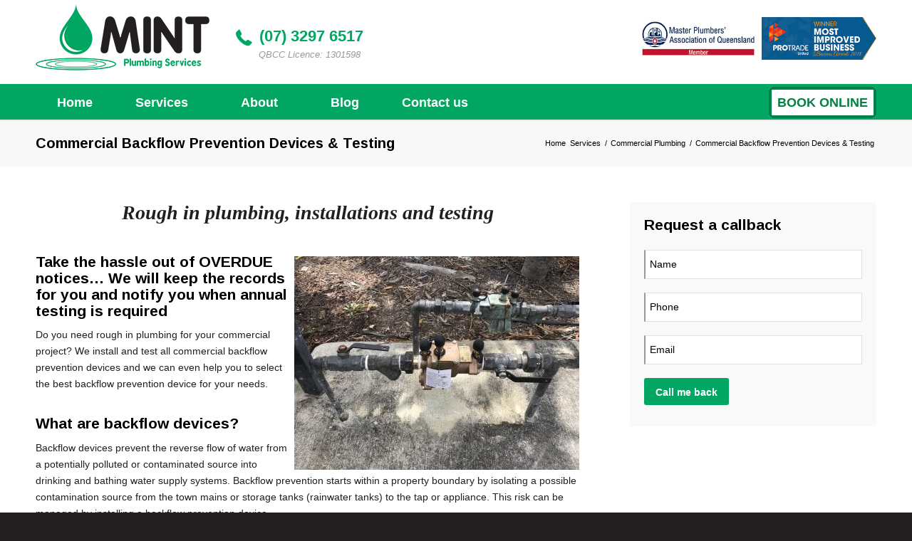

--- FILE ---
content_type: text/html; charset=UTF-8
request_url: https://mintplumbing.com.au/services/commercial-plumbing/commercial-backflow-prevention-devices-testing/
body_size: 12968
content:
<!DOCTYPE html>
<html lang="en-AU" prefix="og: http://ogp.me/ns#" class="html_stretched responsive av-preloader-disabled av-default-lightbox  html_header_top html_logo_left html_bottom_nav_header html_menu_left html_large html_header_sticky html_header_shrinking html_mobile_menu_tablet html_header_searchicon_disabled html_content_align_center html_header_unstick_top html_header_stretch_disabled html_minimal_header html_minimal_header_shadow html_av-submenu-hidden html_av-submenu-display-click html_av-overlay-side html_av-overlay-side-classic html_av-submenu-noclone html_entry_id_1167 av-no-preview html_text_menu_active ">
<head>
<meta charset="UTF-8" />


<!-- mobile setting -->
<meta name="viewport" content="width=device-width, initial-scale=1, maximum-scale=1">

<!-- Scripts/CSS and wp_head hook -->
<title>Rough In Plumbing | Commercial Backflow Prevention Devices &amp; Testing</title>

<!-- Google Tag Manager for WordPress by DuracellTomi -->
<script data-cfasync="false" type="text/javascript">//<![CDATA[
	var gtm4wp_datalayer_name = "dataLayer";
	var dataLayer = dataLayer || [];//]]>	
</script>
<!-- End Google Tag Manager for WordPress by DuracellTomi -->
<!-- This site is optimized with the Yoast SEO plugin v8.0 - https://yoast.com/wordpress/plugins/seo/ -->
<meta name="description" content="Need rough in plumbing and testing for your commerical backflow prevention devices? Call Mint Plumbing on 07 3297 6517 for a free quote and a fast service."/>
<link rel="canonical" href="https://mintplumbing.com.au/services/commercial-plumbing/commercial-backflow-prevention-devices-testing/" />
<meta property="og:locale" content="en_US" />
<meta property="og:type" content="article" />
<meta property="og:title" content="Rough In Plumbing | Commercial Backflow Prevention Devices &amp; Testing" />
<meta property="og:description" content="Need rough in plumbing and testing for your commerical backflow prevention devices? Call Mint Plumbing on 07 3297 6517 for a free quote and a fast service." />
<meta property="og:url" content="https://mintplumbing.com.au/services/commercial-plumbing/commercial-backflow-prevention-devices-testing/" />
<meta property="og:site_name" content="Mint Plumbing Services" />
<meta property="article:publisher" content="https://www.facebook.com/MintPlumbingServices" />
<meta property="og:image" content="https://mintplumbing.com.au/wp-content/uploads/gas-services.jpg" />
<meta property="og:image:secure_url" content="https://mintplumbing.com.au/wp-content/uploads/gas-services.jpg" />
<meta property="og:image:width" content="350" />
<meta property="og:image:height" content="250" />
<meta property="og:image:alt" content="gas services" />
<meta name="twitter:card" content="summary" />
<meta name="twitter:description" content="Need rough in plumbing and testing for your commerical backflow prevention devices? Call Mint Plumbing on 07 3297 6517 for a free quote and a fast service." />
<meta name="twitter:title" content="Rough In Plumbing | Commercial Backflow Prevention Devices &amp; Testing" />
<meta name="twitter:image" content="https://mintplumbing.com.au/wp-content/uploads/gas-services.jpg" />
<script type='application/ld+json'>{"@context":"https:\/\/schema.org","@type":"Organization","url":"https:\/\/mintplumbing.com.au\/","sameAs":["https:\/\/www.facebook.com\/MintPlumbingServices"],"@id":"https:\/\/mintplumbing.com.au\/#organization","name":"Mint Plumbing Services","logo":""}</script>
<!-- / Yoast SEO plugin. -->

<link rel='dns-prefetch' href='//s.w.org' />
<link rel="alternate" type="application/rss+xml" title="Mint Plumbing Services &raquo; Feed" href="https://mintplumbing.com.au/feed/" />
<link rel="alternate" type="application/rss+xml" title="Mint Plumbing Services &raquo; Comments Feed" href="https://mintplumbing.com.au/comments/feed/" />
<link rel='stylesheet' id='jquery.bxslider-css'  href='//mintplumbing.com.au/wp-content/plugins/testimonials-widget/includes/libraries/bxslider-4/dist/jquery.bxslider.css?ver=da48d4cdd84e2dcc2c735869fc73baab' type='text/css' media='all' />
<link rel='stylesheet' id='Axl_Testimonials_Widget-css'  href='//mintplumbing.com.au/wp-content/plugins/testimonials-widget/assets/css/testimonials-widget.css?ver=da48d4cdd84e2dcc2c735869fc73baab' type='text/css' media='all' />
<link rel='stylesheet' id='avia-grid-css'  href='https://mintplumbing.com.au/wp-content/themes/enfold/css/grid.css?ver=4.4.1' type='text/css' media='all' />
<link rel='stylesheet' id='avia-base-css'  href='https://mintplumbing.com.au/wp-content/themes/enfold/css/base.css?ver=4.4.1' type='text/css' media='all' />
<link rel='stylesheet' id='avia-layout-css'  href='https://mintplumbing.com.au/wp-content/themes/enfold/css/layout.css?ver=4.4.1' type='text/css' media='all' />
<link rel='stylesheet' id='avia-module-audioplayer-css'  href='https://mintplumbing.com.au/wp-content/themes/enfold/config-templatebuilder/avia-shortcodes/audio-player/audio-player.css?ver=da48d4cdd84e2dcc2c735869fc73baab' type='text/css' media='all' />
<link rel='stylesheet' id='avia-module-blog-css'  href='https://mintplumbing.com.au/wp-content/themes/enfold/config-templatebuilder/avia-shortcodes/blog/blog.css?ver=da48d4cdd84e2dcc2c735869fc73baab' type='text/css' media='all' />
<link rel='stylesheet' id='avia-module-postslider-css'  href='https://mintplumbing.com.au/wp-content/themes/enfold/config-templatebuilder/avia-shortcodes/postslider/postslider.css?ver=da48d4cdd84e2dcc2c735869fc73baab' type='text/css' media='all' />
<link rel='stylesheet' id='avia-module-button-css'  href='https://mintplumbing.com.au/wp-content/themes/enfold/config-templatebuilder/avia-shortcodes/buttons/buttons.css?ver=da48d4cdd84e2dcc2c735869fc73baab' type='text/css' media='all' />
<link rel='stylesheet' id='avia-module-buttonrow-css'  href='https://mintplumbing.com.au/wp-content/themes/enfold/config-templatebuilder/avia-shortcodes/buttonrow/buttonrow.css?ver=da48d4cdd84e2dcc2c735869fc73baab' type='text/css' media='all' />
<link rel='stylesheet' id='avia-module-button-fullwidth-css'  href='https://mintplumbing.com.au/wp-content/themes/enfold/config-templatebuilder/avia-shortcodes/buttons_fullwidth/buttons_fullwidth.css?ver=da48d4cdd84e2dcc2c735869fc73baab' type='text/css' media='all' />
<link rel='stylesheet' id='avia-module-catalogue-css'  href='https://mintplumbing.com.au/wp-content/themes/enfold/config-templatebuilder/avia-shortcodes/catalogue/catalogue.css?ver=da48d4cdd84e2dcc2c735869fc73baab' type='text/css' media='all' />
<link rel='stylesheet' id='avia-module-comments-css'  href='https://mintplumbing.com.au/wp-content/themes/enfold/config-templatebuilder/avia-shortcodes/comments/comments.css?ver=da48d4cdd84e2dcc2c735869fc73baab' type='text/css' media='all' />
<link rel='stylesheet' id='avia-module-contact-css'  href='https://mintplumbing.com.au/wp-content/themes/enfold/config-templatebuilder/avia-shortcodes/contact/contact.css?ver=da48d4cdd84e2dcc2c735869fc73baab' type='text/css' media='all' />
<link rel='stylesheet' id='avia-module-slideshow-css'  href='https://mintplumbing.com.au/wp-content/themes/enfold/config-templatebuilder/avia-shortcodes/slideshow/slideshow.css?ver=da48d4cdd84e2dcc2c735869fc73baab' type='text/css' media='all' />
<link rel='stylesheet' id='avia-module-slideshow-contentpartner-css'  href='https://mintplumbing.com.au/wp-content/themes/enfold/config-templatebuilder/avia-shortcodes/contentslider/contentslider.css?ver=da48d4cdd84e2dcc2c735869fc73baab' type='text/css' media='all' />
<link rel='stylesheet' id='avia-module-countdown-css'  href='https://mintplumbing.com.au/wp-content/themes/enfold/config-templatebuilder/avia-shortcodes/countdown/countdown.css?ver=da48d4cdd84e2dcc2c735869fc73baab' type='text/css' media='all' />
<link rel='stylesheet' id='avia-module-gallery-css'  href='https://mintplumbing.com.au/wp-content/themes/enfold/config-templatebuilder/avia-shortcodes/gallery/gallery.css?ver=da48d4cdd84e2dcc2c735869fc73baab' type='text/css' media='all' />
<link rel='stylesheet' id='avia-module-gallery-hor-css'  href='https://mintplumbing.com.au/wp-content/themes/enfold/config-templatebuilder/avia-shortcodes/gallery_horizontal/gallery_horizontal.css?ver=da48d4cdd84e2dcc2c735869fc73baab' type='text/css' media='all' />
<link rel='stylesheet' id='avia-module-maps-css'  href='https://mintplumbing.com.au/wp-content/themes/enfold/config-templatebuilder/avia-shortcodes/google_maps/google_maps.css?ver=da48d4cdd84e2dcc2c735869fc73baab' type='text/css' media='all' />
<link rel='stylesheet' id='avia-module-gridrow-css'  href='https://mintplumbing.com.au/wp-content/themes/enfold/config-templatebuilder/avia-shortcodes/grid_row/grid_row.css?ver=da48d4cdd84e2dcc2c735869fc73baab' type='text/css' media='all' />
<link rel='stylesheet' id='avia-module-heading-css'  href='https://mintplumbing.com.au/wp-content/themes/enfold/config-templatebuilder/avia-shortcodes/heading/heading.css?ver=da48d4cdd84e2dcc2c735869fc73baab' type='text/css' media='all' />
<link rel='stylesheet' id='avia-module-rotator-css'  href='https://mintplumbing.com.au/wp-content/themes/enfold/config-templatebuilder/avia-shortcodes/headline_rotator/headline_rotator.css?ver=da48d4cdd84e2dcc2c735869fc73baab' type='text/css' media='all' />
<link rel='stylesheet' id='avia-module-hr-css'  href='https://mintplumbing.com.au/wp-content/themes/enfold/config-templatebuilder/avia-shortcodes/hr/hr.css?ver=da48d4cdd84e2dcc2c735869fc73baab' type='text/css' media='all' />
<link rel='stylesheet' id='avia-module-icon-css'  href='https://mintplumbing.com.au/wp-content/themes/enfold/config-templatebuilder/avia-shortcodes/icon/icon.css?ver=da48d4cdd84e2dcc2c735869fc73baab' type='text/css' media='all' />
<link rel='stylesheet' id='avia-module-iconbox-css'  href='https://mintplumbing.com.au/wp-content/themes/enfold/config-templatebuilder/avia-shortcodes/iconbox/iconbox.css?ver=da48d4cdd84e2dcc2c735869fc73baab' type='text/css' media='all' />
<link rel='stylesheet' id='avia-module-iconlist-css'  href='https://mintplumbing.com.au/wp-content/themes/enfold/config-templatebuilder/avia-shortcodes/iconlist/iconlist.css?ver=da48d4cdd84e2dcc2c735869fc73baab' type='text/css' media='all' />
<link rel='stylesheet' id='avia-module-image-css'  href='https://mintplumbing.com.au/wp-content/themes/enfold/config-templatebuilder/avia-shortcodes/image/image.css?ver=da48d4cdd84e2dcc2c735869fc73baab' type='text/css' media='all' />
<link rel='stylesheet' id='avia-module-hotspot-css'  href='https://mintplumbing.com.au/wp-content/themes/enfold/config-templatebuilder/avia-shortcodes/image_hotspots/image_hotspots.css?ver=da48d4cdd84e2dcc2c735869fc73baab' type='text/css' media='all' />
<link rel='stylesheet' id='avia-module-magazine-css'  href='https://mintplumbing.com.au/wp-content/themes/enfold/config-templatebuilder/avia-shortcodes/magazine/magazine.css?ver=da48d4cdd84e2dcc2c735869fc73baab' type='text/css' media='all' />
<link rel='stylesheet' id='avia-module-masonry-css'  href='https://mintplumbing.com.au/wp-content/themes/enfold/config-templatebuilder/avia-shortcodes/masonry_entries/masonry_entries.css?ver=da48d4cdd84e2dcc2c735869fc73baab' type='text/css' media='all' />
<link rel='stylesheet' id='avia-siteloader-css'  href='https://mintplumbing.com.au/wp-content/themes/enfold/css/avia-snippet-site-preloader.css?ver=da48d4cdd84e2dcc2c735869fc73baab' type='text/css' media='all' />
<link rel='stylesheet' id='avia-module-menu-css'  href='https://mintplumbing.com.au/wp-content/themes/enfold/config-templatebuilder/avia-shortcodes/menu/menu.css?ver=da48d4cdd84e2dcc2c735869fc73baab' type='text/css' media='all' />
<link rel='stylesheet' id='avia-modfule-notification-css'  href='https://mintplumbing.com.au/wp-content/themes/enfold/config-templatebuilder/avia-shortcodes/notification/notification.css?ver=da48d4cdd84e2dcc2c735869fc73baab' type='text/css' media='all' />
<link rel='stylesheet' id='avia-module-numbers-css'  href='https://mintplumbing.com.au/wp-content/themes/enfold/config-templatebuilder/avia-shortcodes/numbers/numbers.css?ver=da48d4cdd84e2dcc2c735869fc73baab' type='text/css' media='all' />
<link rel='stylesheet' id='avia-module-portfolio-css'  href='https://mintplumbing.com.au/wp-content/themes/enfold/config-templatebuilder/avia-shortcodes/portfolio/portfolio.css?ver=da48d4cdd84e2dcc2c735869fc73baab' type='text/css' media='all' />
<link rel='stylesheet' id='avia-module-progress-bar-css'  href='https://mintplumbing.com.au/wp-content/themes/enfold/config-templatebuilder/avia-shortcodes/progressbar/progressbar.css?ver=da48d4cdd84e2dcc2c735869fc73baab' type='text/css' media='all' />
<link rel='stylesheet' id='avia-module-promobox-css'  href='https://mintplumbing.com.au/wp-content/themes/enfold/config-templatebuilder/avia-shortcodes/promobox/promobox.css?ver=da48d4cdd84e2dcc2c735869fc73baab' type='text/css' media='all' />
<link rel='stylesheet' id='avia-module-slideshow-accordion-css'  href='https://mintplumbing.com.au/wp-content/themes/enfold/config-templatebuilder/avia-shortcodes/slideshow_accordion/slideshow_accordion.css?ver=da48d4cdd84e2dcc2c735869fc73baab' type='text/css' media='all' />
<link rel='stylesheet' id='avia-module-slideshow-feature-image-css'  href='https://mintplumbing.com.au/wp-content/themes/enfold/config-templatebuilder/avia-shortcodes/slideshow_feature_image/slideshow_feature_image.css?ver=da48d4cdd84e2dcc2c735869fc73baab' type='text/css' media='all' />
<link rel='stylesheet' id='avia-module-slideshow-fullsize-css'  href='https://mintplumbing.com.au/wp-content/themes/enfold/config-templatebuilder/avia-shortcodes/slideshow_fullsize/slideshow_fullsize.css?ver=da48d4cdd84e2dcc2c735869fc73baab' type='text/css' media='all' />
<link rel='stylesheet' id='avia-module-slideshow-fullscreen-css'  href='https://mintplumbing.com.au/wp-content/themes/enfold/config-templatebuilder/avia-shortcodes/slideshow_fullscreen/slideshow_fullscreen.css?ver=da48d4cdd84e2dcc2c735869fc73baab' type='text/css' media='all' />
<link rel='stylesheet' id='avia-module-social-css'  href='https://mintplumbing.com.au/wp-content/themes/enfold/config-templatebuilder/avia-shortcodes/social_share/social_share.css?ver=da48d4cdd84e2dcc2c735869fc73baab' type='text/css' media='all' />
<link rel='stylesheet' id='avia-module-tabsection-css'  href='https://mintplumbing.com.au/wp-content/themes/enfold/config-templatebuilder/avia-shortcodes/tab_section/tab_section.css?ver=da48d4cdd84e2dcc2c735869fc73baab' type='text/css' media='all' />
<link rel='stylesheet' id='avia-module-table-css'  href='https://mintplumbing.com.au/wp-content/themes/enfold/config-templatebuilder/avia-shortcodes/table/table.css?ver=da48d4cdd84e2dcc2c735869fc73baab' type='text/css' media='all' />
<link rel='stylesheet' id='avia-module-tabs-css'  href='https://mintplumbing.com.au/wp-content/themes/enfold/config-templatebuilder/avia-shortcodes/tabs/tabs.css?ver=da48d4cdd84e2dcc2c735869fc73baab' type='text/css' media='all' />
<link rel='stylesheet' id='avia-module-team-css'  href='https://mintplumbing.com.au/wp-content/themes/enfold/config-templatebuilder/avia-shortcodes/team/team.css?ver=da48d4cdd84e2dcc2c735869fc73baab' type='text/css' media='all' />
<link rel='stylesheet' id='avia-module-testimonials-css'  href='https://mintplumbing.com.au/wp-content/themes/enfold/config-templatebuilder/avia-shortcodes/testimonials/testimonials.css?ver=da48d4cdd84e2dcc2c735869fc73baab' type='text/css' media='all' />
<link rel='stylesheet' id='avia-module-timeline-css'  href='https://mintplumbing.com.au/wp-content/themes/enfold/config-templatebuilder/avia-shortcodes/timeline/timeline.css?ver=da48d4cdd84e2dcc2c735869fc73baab' type='text/css' media='all' />
<link rel='stylesheet' id='avia-module-toggles-css'  href='https://mintplumbing.com.au/wp-content/themes/enfold/config-templatebuilder/avia-shortcodes/toggles/toggles.css?ver=da48d4cdd84e2dcc2c735869fc73baab' type='text/css' media='all' />
<link rel='stylesheet' id='avia-module-video-css'  href='https://mintplumbing.com.au/wp-content/themes/enfold/config-templatebuilder/avia-shortcodes/video/video.css?ver=da48d4cdd84e2dcc2c735869fc73baab' type='text/css' media='all' />
<link rel='stylesheet' id='avia-scs-css'  href='https://mintplumbing.com.au/wp-content/themes/enfold/css/shortcodes.css?ver=4.4.1' type='text/css' media='all' />
<link rel='stylesheet' id='avia-popup-css-css'  href='https://mintplumbing.com.au/wp-content/themes/enfold/js/aviapopup/magnific-popup.css?ver=4.4.1' type='text/css' media='screen' />
<link rel='stylesheet' id='avia-lightbox-css'  href='https://mintplumbing.com.au/wp-content/themes/enfold/css/avia-snippet-lightbox.css?ver=4.4.1' type='text/css' media='screen' />
<link rel='stylesheet' id='avia-widget-css-css'  href='https://mintplumbing.com.au/wp-content/themes/enfold/css/avia-snippet-widget.css?ver=4.4.1' type='text/css' media='screen' />
<link rel='stylesheet' id='avia-dynamic-css'  href='https://mintplumbing.com.au/wp-content/uploads/dynamic_avia/go_theme.css?ver=5be288c08768a' type='text/css' media='all' />
<link rel='stylesheet' id='avia-custom-css'  href='https://mintplumbing.com.au/wp-content/themes/enfold/css/custom.css?ver=4.4.1' type='text/css' media='all' />
<link rel='stylesheet' id='avia-style-css'  href='https://mintplumbing.com.au/wp-content/themes/go-theme/style.css?ver=4.4.1' type='text/css' media='all' />
<link rel='stylesheet' id='avia-gravity-css'  href='https://mintplumbing.com.au/wp-content/themes/enfold/config-gravityforms/gravity-mod.css?ver=4.4.1' type='text/css' media='screen' />
<script>if (document.location.protocol != "https:") {document.location = document.URL.replace(/^http:/i, "https:");}</script><script type='text/javascript' src='https://mintplumbing.com.au/wp-includes/js/jquery/jquery.js?ver=1.12.4'></script>
<script type='text/javascript' src='https://mintplumbing.com.au/wp-includes/js/jquery/jquery-migrate.min.js?ver=1.4.1'></script>
<script type='text/javascript' src='https://mintplumbing.com.au/wp-content/plugins/duracelltomi-google-tag-manager/js/gtm4wp-form-move-tracker.js?ver=1.8.1'></script>
<script type='text/javascript' src='https://mintplumbing.com.au/wp-content/themes/enfold/js/avia-compat.js?ver=4.4.1'></script>
<link rel='https://api.w.org/' href='https://mintplumbing.com.au/wp-json/' />
<link rel="EditURI" type="application/rsd+xml" title="RSD" href="https://mintplumbing.com.au/xmlrpc.php?rsd" />
<link rel="wlwmanifest" type="application/wlwmanifest+xml" href="https://mintplumbing.com.au/wp-includes/wlwmanifest.xml" /> 

<link rel='shortlink' href='https://mintplumbing.com.au/?p=1167' />
<link rel="alternate" type="application/json+oembed" href="https://mintplumbing.com.au/wp-json/oembed/1.0/embed?url=https%3A%2F%2Fmintplumbing.com.au%2Fservices%2Fcommercial-plumbing%2Fcommercial-backflow-prevention-devices-testing%2F" />
<link rel="alternate" type="text/xml+oembed" href="https://mintplumbing.com.au/wp-json/oembed/1.0/embed?url=https%3A%2F%2Fmintplumbing.com.au%2Fservices%2Fcommercial-plumbing%2Fcommercial-backflow-prevention-devices-testing%2F&#038;format=xml" />

<!-- Google Tag Manager for WordPress by DuracellTomi -->
<script data-cfasync="false" type="text/javascript">//<![CDATA[
	dataLayer.push({"pagePostType":"page","pagePostType2":"single-page","pagePostAuthor":"Kirsten Ratcliffe"});//]]>
</script>
<script data-cfasync="false">//<![CDATA[
(function(w,d,s,l,i){w[l]=w[l]||[];w[l].push({'gtm.start':
new Date().getTime(),event:'gtm.js'});var f=d.getElementsByTagName(s)[0],
j=d.createElement(s),dl=l!='dataLayer'?'&l='+l:'';j.async=true;j.src=
'//www.googletagmanager.com/gtm.'+'js?id='+i+dl;f.parentNode.insertBefore(j,f);
})(window,document,'script','dataLayer','GTM-T2L228L');//]]>
</script>
<!-- End Google Tag Manager -->
<!-- End Google Tag Manager for WordPress by DuracellTomi --><link rel="apple-touch-icon" sizes="180x180" href="/wp-content/uploads/fbrfg/apple-touch-icon.png">
<link rel="icon" type="image/png" href="/wp-content/uploads/fbrfg/favicon-32x32.png" sizes="32x32">
<link rel="icon" type="image/png" href="/wp-content/uploads/fbrfg/favicon-16x16.png" sizes="16x16">
<link rel="manifest" href="/wp-content/uploads/fbrfg/manifest.json">
<link rel="mask-icon" href="/wp-content/uploads/fbrfg/safari-pinned-tab.svg" color="#00a662">
<link rel="shortcut icon" href="/wp-content/uploads/fbrfg/favicon.ico">
<meta name="msapplication-config" content="/wp-content/uploads/fbrfg/browserconfig.xml">
<meta name="theme-color" content="#ffffff">	<!-- ignore Skype toolbars, if any -->
	<meta name="SKYPE_TOOLBAR" content="SKYPE_TOOLBAR_PARSER_COMPATIBLE" />
	<!-- set Chrome browser colour on phones -->
	<meta name="theme-color" content="#00a661">
<link rel="profile" href="https://gmpg.org/xfn/11" />
<link rel="alternate" type="application/rss+xml" title="Mint Plumbing Services RSS2 Feed" href="https://mintplumbing.com.au/feed/" />
<link rel="pingback" href="https://mintplumbing.com.au/xmlrpc.php" />
<!--[if lt IE 9]><script src="https://mintplumbing.com.au/wp-content/themes/enfold/js/html5shiv.js"></script><![endif]-->

<style type='text/css'>
@font-face {font-family: 'entypo-fontello'; font-weight: normal; font-style: normal;
src: url('https://mintplumbing.com.au/wp-content/themes/enfold/config-templatebuilder/avia-template-builder/assets/fonts/entypo-fontello.eot');
src: url('https://mintplumbing.com.au/wp-content/themes/enfold/config-templatebuilder/avia-template-builder/assets/fonts/entypo-fontello.eot?#iefix') format('embedded-opentype'), 
url('https://mintplumbing.com.au/wp-content/themes/enfold/config-templatebuilder/avia-template-builder/assets/fonts/entypo-fontello.woff') format('woff'), 
url('https://mintplumbing.com.au/wp-content/themes/enfold/config-templatebuilder/avia-template-builder/assets/fonts/entypo-fontello.ttf') format('truetype'), 
url('https://mintplumbing.com.au/wp-content/themes/enfold/config-templatebuilder/avia-template-builder/assets/fonts/entypo-fontello.svg#entypo-fontello') format('svg');
} #top .avia-font-entypo-fontello, body .avia-font-entypo-fontello, html body [data-av_iconfont='entypo-fontello']:before{ font-family: 'entypo-fontello'; }

@font-face {font-family: 'go-creative'; font-weight: normal; font-style: normal;
src: url('https://mintplumbing.com.au/wp-content/uploads/avia_fonts/go-creative/go-creative.eot');
src: url('https://mintplumbing.com.au/wp-content/uploads/avia_fonts/go-creative/go-creative.eot?#iefix') format('embedded-opentype'), 
url('https://mintplumbing.com.au/wp-content/uploads/avia_fonts/go-creative/go-creative.woff') format('woff'), 
url('https://mintplumbing.com.au/wp-content/uploads/avia_fonts/go-creative/go-creative.ttf') format('truetype'), 
url('https://mintplumbing.com.au/wp-content/uploads/avia_fonts/go-creative/go-creative.svg#go-creative') format('svg');
} #top .avia-font-go-creative, body .avia-font-go-creative, html body [data-av_iconfont='go-creative']:before{ font-family: 'go-creative'; }
</style>

<!--
Debugging Info for Theme support: 

Theme: Enfold
Version: 4.4.1
Installed: enfold
AviaFramework Version: 4.7
AviaBuilder Version: 0.9.5
aviaElementManager Version: 1.0.1
- - - - - - - - - - -
ChildTheme: GO Theme
ChildTheme Version: 1.0.1
ChildTheme Installed: enfold

ML:256-PU:65-PLA:22
WP:4.9.6
Compress: CSS:disabled - JS:disabled
Updates: enabled
PLAu:19
-->
</head>




<body data-rsssl=1 id="top" class="page-template-default page page-id-1167 page-child parent-pageid-1208  rtl_columns stretched arimo helvetica-websave helvetica no_sidebar_border" itemscope="itemscope" itemtype="https://schema.org/WebPage" >

	
	<div id='wrap_all'>

	
<header id='header' class='all_colors header_color light_bg_color  av_header_top av_logo_left av_bottom_nav_header av_menu_left av_large av_header_sticky av_header_shrinking av_header_stretch_disabled av_mobile_menu_tablet av_header_searchicon_disabled av_header_unstick_top av_minimal_header av_minimal_header_shadow av_alternate_logo_active av_header_border_disabled'  role="banner" itemscope="itemscope" itemtype="https://schema.org/WPHeader" >

		<div  id='header_main' class='container_wrap container_wrap_logo'>
	
        <div class='container av-logo-container'><div class='inner-container'><span class='logo'><a href='https://mintplumbing.com.au/'><img height='100' width='300' src='https://mintplumbing.com.au/wp-content/uploads/Mint-Logo-2.png' alt='Mint Plumbing Services' /></a></span>	<div class="header-contact">
		<div id="custom_html-2" class="widget_text widget clearfix widget_custom_html"><div class="textwidget custom-html-widget"><a href="tel:61732976517"><span class="av_font_icon avia-icon-pos-left" style="color:#00a661; border-color:#00a661; opacity:1; margin-right:0;"><span class="av-icon-char" style="font-size:45px;line-height:118px; " aria-hidden="true" data-av_icon="" data-av_iconfont="go-creative"></span></span> (07) 3297 6517</a><div class="qbcc-licence">QBCC Licence: 1301598</div></div></div>	</div>
	<div class="header-info">
		<div id="custom_html-3" class="widget_text widget clearfix widget_custom_html"><div class="textwidget custom-html-widget"><img class="info-associations" src="https://mintplumbing.com.au/wp-content/uploads/MPAQ-Logo-Horizontal.jpg" alt="Member, Master Plumbers Association of Queensland">
<img class="info-award"  src="https://mintplumbing.com.au/wp-content/uploads/Most-Improved-Business-Award.png" alt="ProTrade award for most improved business"></div></div>	</div>
	<a class="header-phone" href="tel:0732976517">
		<span class="av_font_icon avia_animate_when_visible  av-icon-style-  av-no-color avia-icon-pos-center " style=""><span class='av-icon-char' style='font-size:24px;line-height:24px;' aria-hidden='true' data-av_icon='' data-av_iconfont='entypo-fontello' ></span></span>	</a>
</div></div><div id='header_main_alternate' class='container_wrap'><div class='container'><nav class='main_menu' data-selectname='Select a page'  role="navigation" itemscope="itemscope" itemtype="https://schema.org/SiteNavigationElement" ><div class="avia-menu av-main-nav-wrap"><ul id="avia-menu" class="menu av-main-nav"><li id="menu-item-99" class="menu-item menu-item-type-post_type menu-item-object-page menu-item-home menu-item-top-level menu-item-top-level-1"><a href="https://mintplumbing.com.au/" itemprop="url"><span class="avia-bullet"></span><span class="avia-menu-text">Home</span><span class="avia-menu-fx"><span class="avia-arrow-wrap"><span class="avia-arrow"></span></span></span></a></li>
<li id="menu-item-42" class="menu-item menu-item-type-post_type menu-item-object-page current-page-ancestor current-menu-ancestor current_page_ancestor menu-item-has-children menu-item-mega-parent  menu-item-top-level menu-item-top-level-2"><a href="https://mintplumbing.com.au/services/" itemprop="url"><span class="avia-bullet"></span><span class="avia-menu-text">Services</span><span class="avia-menu-fx"><span class="avia-arrow-wrap"><span class="avia-arrow"></span></span></span></a>
<div class='avia_mega_div avia_mega2 six units'>

<ul class="sub-menu">
	<li id="menu-item-1394" class="all-services-row menu-item menu-item-type-post_type menu-item-object-page current-page-ancestor avia_mega_menu_columns_1 three units avia_mega_menu_columns_last avia_mega_menu_columns_first"><span class='mega_menu_title heading-color av-special-font'><a href='https://mintplumbing.com.au/services/'>View all Services</a></span></li>

</ul><ul class="sub-menu avia_mega_hr">
	<li id="menu-item-1253" class="menu-item menu-item-type-post_type menu-item-object-page current-page-ancestor current-menu-ancestor current-menu-parent current-page-parent current_page_parent current_page_ancestor menu-item-has-children avia_mega_menu_columns_2 three units  avia_mega_menu_columns_first"><span class='mega_menu_title heading-color av-special-font'><a href='https://mintplumbing.com.au/services/commercial-plumbing/'>Commercial Plumbing</a></span>
	<ul class="sub-menu">
		<li id="menu-item-1264" class="menu-item menu-item-type-post_type menu-item-object-page"><a href="https://mintplumbing.com.au/services/commercial-plumbing/commercial-plumbing-drainage/" itemprop="url"><span class="avia-bullet"></span><span class="avia-menu-text">Commercial Plumbing &#038; Drainage</span></a></li>
		<li id="menu-item-1261" class="menu-item menu-item-type-post_type menu-item-object-page"><a href="https://mintplumbing.com.au/services/commercial-plumbing/commercial-blocked-toilets-drains/" itemprop="url"><span class="avia-bullet"></span><span class="avia-menu-text">Commercial – Blocked Toilets &#038; Drains</span></a></li>
		<li id="menu-item-1263" class="menu-item menu-item-type-post_type menu-item-object-page"><a href="https://mintplumbing.com.au/services/commercial-plumbing/commercial-gas-services/" itemprop="url"><span class="avia-bullet"></span><span class="avia-menu-text">Commercial Gas Services</span></a></li>
		<li id="menu-item-1262" class="menu-item menu-item-type-post_type menu-item-object-page current-menu-item page_item page-item-1167 current_page_item"><a href="https://mintplumbing.com.au/services/commercial-plumbing/commercial-backflow-prevention-devices-testing/" itemprop="url"><span class="avia-bullet"></span><span class="avia-menu-text">Commercial Backflow Prevention Devices &#038; Testing</span></a></li>
	</ul>
</li>
	<li id="menu-item-1252" class="menu-item menu-item-type-post_type menu-item-object-page menu-item-has-children avia_mega_menu_columns_2 three units avia_mega_menu_columns_last"><span class='mega_menu_title heading-color av-special-font'><a href='https://mintplumbing.com.au/services/insurance-plumbing/'>Insurance Plumbing</a></span>
	<ul class="sub-menu">
		<li id="menu-item-1259" class="menu-item menu-item-type-post_type menu-item-object-page"><a href="https://mintplumbing.com.au/services/insurance-plumbing/insuranace-leak-detection/" itemprop="url"><span class="avia-bullet"></span><span class="avia-menu-text">Insurance Inspect &#038; Reports</span></a></li>
		<li id="menu-item-1260" class="menu-item menu-item-type-post_type menu-item-object-page"><a href="https://mintplumbing.com.au/services/insurance-plumbing/insurance-cctv-camera-locating-services/" itemprop="url"><span class="avia-bullet"></span><span class="avia-menu-text">Insurance CCTV – Camera Locating Services</span></a></li>
		<li id="menu-item-1256" class="menu-item menu-item-type-post_type menu-item-object-page"><a href="https://mintplumbing.com.au/services/insurance-plumbing/insurance-blocked-drains/" itemprop="url"><span class="avia-bullet"></span><span class="avia-menu-text">Insurance Blocked Drains</span></a></li>
		<li id="menu-item-1258" class="menu-item menu-item-type-post_type menu-item-object-page"><a href="https://mintplumbing.com.au/services/insurance-plumbing/insurance-disconnect-reconnects-full-fit-outs/" itemprop="url"><span class="avia-bullet"></span><span class="avia-menu-text">Insurance Disconnect, Reconnects &#038; Full Fit Outs</span></a></li>
	</ul>
</li>

</ul><ul class="sub-menu avia_mega_hr">
	<li id="menu-item-1250" class="menu-item menu-item-type-post_type menu-item-object-page menu-item-has-children avia_mega_menu_columns_2 three units  avia_mega_menu_columns_first"><span class='mega_menu_title heading-color av-special-font'><a href='https://mintplumbing.com.au/services/new-home-developments-renovations/'>New Residential Developments &#038; Renovations</a></span>
	<ul class="sub-menu">
		<li id="menu-item-1254" class="menu-item menu-item-type-post_type menu-item-object-page"><a href="https://mintplumbing.com.au/services/new-home-developments-renovations/residential-developments/" itemprop="url"><span class="avia-bullet"></span><span class="avia-menu-text">Residential Developments</span></a></li>
		<li id="menu-item-1255" class="menu-item menu-item-type-post_type menu-item-object-page"><a href="https://mintplumbing.com.au/services/new-home-developments-renovations/renovations/" itemprop="url"><span class="avia-bullet"></span><span class="avia-menu-text">Renovations</span></a></li>
	</ul>
</li>
	<li id="menu-item-1251" class="menu-item menu-item-type-post_type menu-item-object-page menu-item-has-children avia_mega_menu_columns_2 three units avia_mega_menu_columns_last"><span class='mega_menu_title heading-color av-special-font'><a href='https://mintplumbing.com.au/services/residential-maintenance-plumbing/'>Residential Maintenance Plumbing</a></span>
	<ul class="sub-menu">
		<li id="menu-item-492" class="menu-item menu-item-type-post_type menu-item-object-page"><a href="https://mintplumbing.com.au/services/residential-maintenance-plumbing/blocked-toilets/" itemprop="url"><span class="avia-bullet"></span><span class="avia-menu-text">Blocked Toilets</span></a></li>
		<li id="menu-item-521" class="menu-item menu-item-type-post_type menu-item-object-page"><a href="https://mintplumbing.com.au/services/residential-maintenance-plumbing/blocked-drains/" itemprop="url"><span class="avia-bullet"></span><span class="avia-menu-text">Blocked Drains</span></a></li>
		<li id="menu-item-537" class="menu-item menu-item-type-post_type menu-item-object-page"><a href="https://mintplumbing.com.au/services/residential-maintenance-plumbing/leaking-taps/" itemprop="url"><span class="avia-bullet"></span><span class="avia-menu-text">Leaking Taps</span></a></li>
		<li id="menu-item-568" class="menu-item menu-item-type-post_type menu-item-object-page"><a href="https://mintplumbing.com.au/services/residential-maintenance-plumbing/hot-water-systems/" itemprop="url"><span class="avia-bullet"></span><span class="avia-menu-text">Hot Water Systems</span></a></li>
		<li id="menu-item-836" class="menu-item menu-item-type-post_type menu-item-object-page"><a href="https://mintplumbing.com.au/services/residential-maintenance-plumbing/gas-services/" itemprop="url"><span class="avia-bullet"></span><span class="avia-menu-text">Gas Services</span></a></li>
		<li id="menu-item-837" class="menu-item menu-item-type-post_type menu-item-object-page"><a href="https://mintplumbing.com.au/services/residential-maintenance-plumbing/rain-water-tanks-pumps/" itemprop="url"><span class="avia-bullet"></span><span class="avia-menu-text">Rain Water Tanks &#038; Pumps</span></a></li>
		<li id="menu-item-838" class="menu-item menu-item-type-post_type menu-item-object-page"><a href="https://mintplumbing.com.au/services/residential-maintenance-plumbing/leak-detection/" itemprop="url"><span class="avia-bullet"></span><span class="avia-menu-text">Leak Detection</span></a></li>
		<li id="menu-item-833" class="menu-item menu-item-type-post_type menu-item-object-page"><a href="https://mintplumbing.com.au/services/residential-maintenance-plumbing/cctv-camera-locating-services/" itemprop="url"><span class="avia-bullet"></span><span class="avia-menu-text">CCTV – Camera Locating Services</span></a></li>
		<li id="menu-item-834" class="menu-item menu-item-type-post_type menu-item-object-page"><a href="https://mintplumbing.com.au/services/residential-maintenance-plumbing/drain-cleaning-jet-rodder/" itemprop="url"><span class="avia-bullet"></span><span class="avia-menu-text">Drain Cleaning – Jet Rodder</span></a></li>
	</ul>
</li>
</ul>

</div>
</li>
<li id="menu-item-44" class="menu-item menu-item-type-post_type menu-item-object-page menu-item-has-children menu-item-top-level menu-item-top-level-3"><a href="https://mintplumbing.com.au/about/" itemprop="url"><span class="avia-bullet"></span><span class="avia-menu-text">About</span><span class="avia-menu-fx"><span class="avia-arrow-wrap"><span class="avia-arrow"></span></span></span></a>


<ul class="sub-menu">
	<li id="menu-item-1413" class="menu-item menu-item-type-post_type menu-item-object-page"><a href="https://mintplumbing.com.au/about/" itemprop="url"><span class="avia-bullet"></span><span class="avia-menu-text">About us</span></a></li>
	<li id="menu-item-189" class="menu-item menu-item-type-post_type menu-item-object-page"><a href="https://mintplumbing.com.au/about/faq/" itemprop="url"><span class="avia-bullet"></span><span class="avia-menu-text">Frequently asked questions</span></a></li>
	<li id="menu-item-1687" class="menu-item menu-item-type-post_type menu-item-object-page"><a href="https://mintplumbing.com.au/about/plumbing-augustine-heights/" itemprop="url"><span class="avia-bullet"></span><span class="avia-menu-text">Plumbing Augustine Heights</span></a></li>
</ul>
</li>
<li id="menu-item-15" class="menu-item menu-item-type-post_type menu-item-object-page menu-item-top-level menu-item-top-level-4"><a href="https://mintplumbing.com.au/blog/" itemprop="url"><span class="avia-bullet"></span><span class="avia-menu-text">Blog</span><span class="avia-menu-fx"><span class="avia-arrow-wrap"><span class="avia-arrow"></span></span></span></a></li>
<li id="menu-item-43" class="menu-item menu-item-type-post_type menu-item-object-page menu-item-top-level menu-item-top-level-5"><a href="https://mintplumbing.com.au/contact/" itemprop="url"><span class="avia-bullet"></span><span class="avia-menu-text">Contact us</span><span class="avia-menu-fx"><span class="avia-arrow-wrap"><span class="avia-arrow"></span></span></span></a></li>
<li id="menu-item-975" class="menu-booking-button menu-item menu-item-type-custom menu-item-object-custom av-menu-button av-menu-button-colored menu-item-top-level menu-item-top-level-6"><a title="(opens in a new tab)" target="_blank" href="https://book.servicem8.com/request_service_booking?strVendorUUID=ef5592d2-17c4-43be-8897-594fb888fc3b" itemprop="url"><span class="avia-bullet"></span><span class="avia-menu-text">Book online</span><span class="avia-menu-fx"><span class="avia-arrow-wrap"><span class="avia-arrow"></span></span></span></a></li>
<li class="av-burger-menu-main menu-item-avia-special ">
	        			<a href="#">
							<span class="av-hamburger av-hamburger--spin av-js-hamburger">
					        <span class="av-hamburger-box">
						          <span class="av-hamburger-inner"></span>
						          <strong>Menu</strong>
					        </span>
							</span>
						</a>
	        		   </li></ul></div></nav></div> </div> 
		<!-- end container_wrap-->
		</div>
		
		<div class='header_bg'></div>

<!-- end header -->
</header>
		
	<div id='main' class='all_colors' data-scroll-offset='116'>

	<div class='stretch_full container_wrap alternate_color light_bg_color title_container'><div class='container'><h1 class='main-title entry-title'><a href='https://mintplumbing.com.au/services/commercial-plumbing/commercial-backflow-prevention-devices-testing/' rel='bookmark' title='Permanent Link: Commercial Backflow Prevention Devices &#038; Testing'  itemprop="headline" >Commercial Backflow Prevention Devices &#038; Testing</a></h1><div class="breadcrumb breadcrumbs avia-breadcrumbs"><div class="breadcrumb-trail" xmlns:v="https://rdf.data-vocabulary.org/#"><span class="trail-before"><span class="breadcrumb-title">You are here:</span></span> <span><a rel="v:url" property="v:title" href="https://mintplumbing.com.au" title="Mint Plumbing Services"  class="trail-begin">Home</a></span> <span class="sep">/</span> <span><a rel="v:url" property="v:title" href="https://mintplumbing.com.au/services/" title="Services">Services</a></span> <span class="sep">/</span> <span><a rel="v:url" property="v:title" href="https://mintplumbing.com.au/services/commercial-plumbing/" title="Commercial Plumbing">Commercial Plumbing</a></span> <span class="sep">/</span> <span class="trail-end">Commercial Backflow Prevention Devices &#038; Testing</span></div></div></div></div><div id='av_section_1' class='avia-section main_color avia-section-default avia-no-shadow avia-bg-style-scroll  avia-builder-el-0  el_before_av_section  avia-builder-el-first   container_wrap fullsize' style = 'background-image: '  ><div class='container' ><main  role="main" itemprop="mainContentOfPage"  class='template-page content  av-content-full alpha units'><div class='post-entry post-entry-type-page post-entry-1167'><div class='entry-content-wrapper clearfix'>
<div class="flex_column av_two_third  flex_column_div av-zero-column-padding first  avia-builder-el-1  el_before_av_one_third  avia-builder-el-first  " style='border-radius:0px; '><div style='padding-bottom:10px; ' class='av-special-heading av-special-heading-h2  blockquote classic-quote  avia-builder-el-2  el_before_av_textblock  avia-builder-el-first   '><h2 class='av-special-heading-tag '  itemprop="headline"  >  Rough in plumbing, installations and testing </h2><div class='special-heading-border'><div class='special-heading-inner-border' ></div></div></div>
<section class="av_textblock_section "  itemscope="itemscope" itemtype="https://schema.org/CreativeWork" ><div class='avia_textblock  '   itemprop="text" ><p><img width="400" height="300" class="wp-image-980 size-medium alignright" src="https://mintplumbing.com.au/wp-content/uploads/Backflow-device-400x300.jpg" srcset="https://mintplumbing.com.au/wp-content/uploads/Backflow-device-400x300.jpg 400w, https://mintplumbing.com.au/wp-content/uploads/Backflow-device-768x576.jpg 768w, https://mintplumbing.com.au/wp-content/uploads/Backflow-device-1030x773.jpg 1030w, https://mintplumbing.com.au/wp-content/uploads/Backflow-device-1500x1125.jpg 1500w, https://mintplumbing.com.au/wp-content/uploads/Backflow-device-705x529.jpg 705w, https://mintplumbing.com.au/wp-content/uploads/Backflow-device-450x338.jpg 450w" sizes="(max-width: 400px) 100vw, 400px" /></p>
<h3>Take the hassle out of OVERDUE notices&#8230; We will keep the records for you and notify you when annual testing is required</h3>
<p>Do you need rough in plumbing for your commercial project? We install and test all commercial backflow prevention devices and we can even help you to select the best backflow prevention device for your needs.</p>
<h3>What are backflow devices?</h3>
<p>Backflow devices prevent the reverse flow of water from a potentially polluted or contaminated source into drinking and bathing water supply systems. Backflow prevention starts within a property boundary by isolating a possible contamination source from the town mains or storage tanks (rainwater tanks) to the tap or appliance. This risk can be managed by installing a backflow prevention device.</p>
<p>The team at Mint Plumbing can assist you with both the installation and routing maintenance of backflow devices. With more than 13 years in the trade, the team at Mint Plumbing are the leading plumbers in Brisbane and the western suburbs with a solid reputation for our quality work. Call us on 07 3297 6517 for a free quote today!</p>
<p><strong>Backflow Device Installation</strong></p>
<ul>
<li>There are a number of backflow prevention devices available to suit any particular situation and we can recommenced the best device for your specific situation.</li>
</ul>
<p><b>Testing of backflow devices</b></p>
<ul>
<li>Testable backflow prevention devices must be registered with individual councils and tested at least once every 12 months.<b></b></li>
<li>Testing should only be carried out by a plumber who is endorsed to undertake such work.</li>
<li>We will contact you every 12 months to arrange for our plumber to come out and test your devices, keeping your business compliant and everyone safe from contaminated water.</li>
</ul>
</div></section></div><div class="flex_column av_one_third  flex_column_div av-zero-column-padding   avia-builder-el-4  el_after_av_two_third  avia-builder-el-last  boxed-column " style='border-radius:0px; '><div class='avia-builder-widget-area clearfix  avia-builder-el-5  avia-builder-el-no-sibling '><div id="gform_widget-7" class="widget clearfix gform_widget"><h3 class="widgettitle">Request a callback</h3>
                <div class='gf_browser_chrome gform_wrapper no-labels_wrapper' id='gform_wrapper_5' ><a id='gf_5' class='gform_anchor' ></a><form method='post' enctype='multipart/form-data' target='gform_ajax_frame_5' id='gform_5' class='no-labels' action='/services/commercial-plumbing/commercial-backflow-prevention-devices-testing/#gf_5'>
                        <div class='gform_body'><ul id='gform_fields_5' class='gform_fields top_label form_sublabel_below description_above'><li id='field_5_5'  class='gfield gform_hidden field_sublabel_below field_description_above gfield_visibility_visible' ><input name='input_5' id='input_5_5' type='hidden' class='gform_hidden'  aria-invalid="false" value='https://mintplumbing.com.au/services/commercial-plumbing/commercial-backflow-prevention-devices-testing/' /></li><li id='field_5_1'  class='gfield gfield_contains_required field_sublabel_below field_description_above gfield_visibility_visible' ><label class='gfield_label' for='input_5_1' >Name<span class='gfield_required'>*</span></label><div class='ginput_container ginput_container_text'><input name='input_1' id='input_5_1' type='text' value='' class='medium'    placeholder='Name' aria-required="true" aria-invalid="false" /></div></li><li id='field_5_6'  class='gfield gfield_contains_required field_sublabel_below field_description_above gfield_visibility_visible' ><label class='gfield_label' for='input_5_6' >Phone<span class='gfield_required'>*</span></label><div class='ginput_container ginput_container_text'><input name='input_6' id='input_5_6' type='text' value='' class='medium'    placeholder='Phone' aria-required="true" aria-invalid="false" /></div></li><li id='field_5_3'  class='gfield gfield_contains_required field_sublabel_below field_description_above gfield_visibility_visible' ><label class='gfield_label' for='input_5_3' >Email<span class='gfield_required'>*</span></label><div class='ginput_container ginput_container_email'>
                            <input name='input_3' id='input_5_3' type='email' value='' class='medium'    placeholder='Email' aria-required="true" aria-invalid="false"/>
                        </div></li>
                            </ul></div>
        <div class='gform_footer top_label'> <input type='submit' id='gform_submit_button_5' class='gform_button button' value='Call me back'  onclick='if(window["gf_submitting_5"]){return false;}  if( !jQuery("#gform_5")[0].checkValidity || jQuery("#gform_5")[0].checkValidity()){window["gf_submitting_5"]=true;}  ' onkeypress='if( event.keyCode == 13 ){ if(window["gf_submitting_5"]){return false;} if( !jQuery("#gform_5")[0].checkValidity || jQuery("#gform_5")[0].checkValidity()){window["gf_submitting_5"]=true;}  jQuery("#gform_5").trigger("submit",[true]); }' /> <input type='hidden' name='gform_ajax' value='form_id=5&amp;title=&amp;description=&amp;tabindex=0' />
            <input type='hidden' class='gform_hidden' name='is_submit_5' value='1' />
            <input type='hidden' class='gform_hidden' name='gform_submit' value='5' />
            
            <input type='hidden' class='gform_hidden' name='gform_unique_id' value='' />
            <input type='hidden' class='gform_hidden' name='state_5' value='WyJbXSIsImJhZGVjMmZjMDA1YjZlMDNiYWJmYjg1NWVlYzcwMjhmIl0=' />
            <input type='hidden' class='gform_hidden' name='gform_target_page_number_5' id='gform_target_page_number_5' value='0' />
            <input type='hidden' class='gform_hidden' name='gform_source_page_number_5' id='gform_source_page_number_5' value='1' />
            <input type='hidden' name='gform_field_values' value='' />
            
        </div>
                        </form>
                        </div>
                <iframe style='display:none;width:0px;height:0px;' src='about:blank' name='gform_ajax_frame_5' id='gform_ajax_frame_5' title='Ajax Frame'>This iframe contains the logic required to handle Ajax powered Gravity Forms.</iframe>
                <script type='text/javascript'>jQuery(document).ready(function($){gformInitSpinner( 5, 'https://mintplumbing.com.au/wp-content/plugins/gravityforms/images/spinner.gif' );jQuery('#gform_ajax_frame_5').on('load',function(){var contents = jQuery(this).contents().find('*').html();var is_postback = contents.indexOf('GF_AJAX_POSTBACK') >= 0;if(!is_postback){return;}var form_content = jQuery(this).contents().find('#gform_wrapper_5');var is_confirmation = jQuery(this).contents().find('#gform_confirmation_wrapper_5').length > 0;var is_redirect = contents.indexOf('gformRedirect(){') >= 0;var is_form = form_content.length > 0 && ! is_redirect && ! is_confirmation;if(is_form){jQuery('#gform_wrapper_5').html(form_content.html());if(form_content.hasClass('gform_validation_error')){jQuery('#gform_wrapper_5').addClass('gform_validation_error');} else {jQuery('#gform_wrapper_5').removeClass('gform_validation_error');}setTimeout( function() { /* delay the scroll by 50 milliseconds to fix a bug in chrome */ jQuery(document).scrollTop(jQuery('#gform_wrapper_5').offset().top); }, 50 );if(window['gformInitDatepicker']) {gformInitDatepicker();}if(window['gformInitPriceFields']) {gformInitPriceFields();}var current_page = jQuery('#gform_source_page_number_5').val();gformInitSpinner( 5, 'https://mintplumbing.com.au/wp-content/plugins/gravityforms/images/spinner.gif' );jQuery(document).trigger('gform_page_loaded', [5, current_page]);window['gf_submitting_5'] = false;}else if(!is_redirect){var confirmation_content = jQuery(this).contents().find('.GF_AJAX_POSTBACK').html();if(!confirmation_content){confirmation_content = contents;}setTimeout(function(){jQuery('#gform_wrapper_5').replaceWith(confirmation_content);jQuery(document).scrollTop(jQuery('#gf_5').offset().top);jQuery(document).trigger('gform_confirmation_loaded', [5]);window['gf_submitting_5'] = false;}, 50);}else{jQuery('#gform_5').append(contents);if(window['gformRedirect']) {gformRedirect();}}jQuery(document).trigger('gform_post_render', [5, current_page]);} );} );</script><script type='text/javascript'> if(typeof gf_global == 'undefined') var gf_global = {"gf_currency_config":{"name":"Australian Dollar","symbol_left":"$","symbol_right":"","symbol_padding":" ","thousand_separator":",","decimal_separator":".","decimals":2},"base_url":"https:\/\/mintplumbing.com.au\/wp-content\/plugins\/gravityforms","number_formats":[],"spinnerUrl":"https:\/\/mintplumbing.com.au\/wp-content\/plugins\/gravityforms\/images\/spinner.gif"};jQuery(document).bind('gform_post_render', function(event, formId, currentPage){if(formId == 5) {if(typeof Placeholders != 'undefined'){
                        Placeholders.enable();
                    }} } );jQuery(document).bind('gform_post_conditional_logic', function(event, formId, fields, isInit){} );</script><script type='text/javascript'> jQuery(document).ready(function(){jQuery(document).trigger('gform_post_render', [5, 1]) } ); </script></div></div></div></div></div></main><!-- close content main element --></div></div><div id='av_section_2' class='avia-section main_color avia-section-default avia-no-border-styling avia-bg-style-scroll  avia-builder-el-6  el_after_av_section  avia-builder-el-last    container_wrap fullsize' style = 'background-image: '  ><div class='container' ><div class='template-page content  av-content-full alpha units'><div class='post-entry post-entry-type-page post-entry-1167'><div class='entry-content-wrapper clearfix'>
<div class="flex_column av_one_full  flex_column_div av-zero-column-padding first  avia-builder-el-7  avia-builder-el-no-sibling  " style='border-radius:0px; '><div style='padding-bottom:10px; ' class='av-special-heading av-special-heading-h4    avia-builder-el-8  avia-builder-el-no-sibling   '><h4 class='av-special-heading-tag '  itemprop="headline"  >If you require any Commercial Backflow Prevention Devices – Don’t Delay Call Mint Plumbing Services today on (07) 32976517</h4><div class='special-heading-border'><div class='special-heading-inner-border' ></div></div></div></div>
</p>
</div></div></div><!-- close content main div --> <!-- section close by builder template -->		</div><!--end builder template--></div><!-- close default .container_wrap element -->		<div class="go_section_wrapper"><div id='av_section_3' class='avia-section header_color avia-section-default avia-no-shadow avia-bg-style-scroll    container_wrap fullsize' style = 'background-image: '  ><div class='container' ><div class='template-page content  av-content-full alpha units'><div class='post-entry post-entry-type-page post-entry-1167'><div class='entry-content-wrapper clearfix'>
<div class="flex_column av_one_half  flex_column_div av-zero-column-padding first  " style='border-radius:0px; '><div  data-autoplay='false'  data-interval='5'  data-animation='slide'  class='avia-logo-element-container av-border-deactivate avia-logo-grid avia-content-slider avia-smallarrow-slider avia-content-grid-active noHover avia-content-slider1 avia-content-slider-odd   ' ><div class='avia-smallarrow-slider-heading '><div class='new-special-heading'><h3>Trusted supplier of plumbing services to</h3></div></div><div class='avia-content-slider-inner'><div class='slide-entry-wrap' ><div  class='slide-entry flex_column no_margin post-entry slide-entry-overview slide-loop-1 slide-parity-odd  av_one_fifth first real-thumbnail'><span class='av-partner-fake-img' style='padding-bottom:87.5%; background-image:url(https://mintplumbing.com.au/wp-content/uploads/Trusted_01_Mirvac.jpg);'></span></div><div  class='slide-entry flex_column no_margin post-entry slide-entry-overview slide-loop-2 slide-parity-even  av_one_fifth  real-thumbnail'><span class='av-partner-fake-img' style='padding-bottom:87.5%; background-image:url(https://mintplumbing.com.au/wp-content/uploads/Trusted_02_Orion.jpg);'></span></div><div  class='slide-entry flex_column no_margin post-entry slide-entry-overview slide-loop-3 slide-parity-odd  av_one_fifth  real-thumbnail'><span class='av-partner-fake-img' style='padding-bottom:87.5%; background-image:url(https://mintplumbing.com.au/wp-content/uploads/Trusted_03_DHA.jpg);'></span></div><div  class='slide-entry flex_column no_margin post-entry slide-entry-overview slide-loop-4 slide-parity-even  av_one_fifth  real-thumbnail'><span class='av-partner-fake-img' style='padding-bottom:87.5%; background-image:url(https://mintplumbing.com.au/wp-content/uploads/Trusted_04_Home-Assist.jpg);'></span></div><div  class='slide-entry flex_column no_margin post-entry slide-entry-overview slide-loop-5 slide-parity-odd  av_one_fifth  real-thumbnail'><span class='av-partner-fake-img' style='padding-bottom:87.5%; background-image:url(https://mintplumbing.com.au/wp-content/uploads/Trusted_05_Advanced.jpg);'></span></div></div><div class='slide-entry-wrap' ><div  class='slide-entry flex_column no_margin post-entry slide-entry-overview slide-loop-6 slide-parity-odd  av_one_fifth first real-thumbnail'><span class='av-partner-fake-img' style='padding-bottom:87.5%; background-image:url(https://mintplumbing.com.au/wp-content/uploads/Trusted_06_UBS.jpg);'></span></div><div  class='slide-entry flex_column no_margin post-entry slide-entry-overview slide-loop-7 slide-parity-even  av_one_fifth  real-thumbnail'><span class='av-partner-fake-img' style='padding-bottom:87.5%; background-image:url(https://mintplumbing.com.au/wp-content/uploads/Trusted_07_Townsend.jpg);'></span></div><div  class='slide-entry flex_column no_margin post-entry slide-entry-overview slide-loop-8 slide-parity-odd  av_one_fifth  real-thumbnail'><span class='av-partner-fake-img' style='padding-bottom:87.5%; background-image:url(https://mintplumbing.com.au/wp-content/uploads/Trusted_08_Home-Repair.jpg);'></span></div><div  class='slide-entry flex_column no_margin post-entry slide-entry-overview slide-loop-9 slide-parity-even  post-entry-last  av_one_fifth  real-thumbnail'><span class='av-partner-fake-img' style='padding-bottom:87.5%; background-image:url(https://mintplumbing.com.au/wp-content/uploads/Trusted_09_Dak-wal.jpg);'></span></div></div></div></div></div><div class="flex_column av_one_half  flex_column_div av-zero-column-padding   " style='border-radius:0px; '><div  data-autoplay='false'  data-interval='5'  data-animation='slide'  class='avia-logo-element-container av-border-deactivate avia-logo-grid avia-content-slider avia-smallarrow-slider avia-content-grid-active noHover avia-content-slider2 avia-content-slider-even   ' ><div class='avia-smallarrow-slider-heading '><div class='new-special-heading'><h3>Our industry associations</h3></div></div><div class='avia-content-slider-inner'><div class='slide-entry-wrap' ><div  class='slide-entry flex_column no_margin post-entry slide-entry-overview slide-loop-1 slide-parity-odd  av_one_half first real-thumbnail'><img width="300" height="92" src="https://mintplumbing.com.au/wp-content/uploads/CM3-qualification-logo.jpg" class="attachment-no scaling size-no scaling" alt="CM3 qualification logo" /></div><div  class='slide-entry flex_column no_margin post-entry slide-entry-overview slide-loop-2 slide-parity-even  av_one_half  real-thumbnail'><img width="300" height="106" src="https://mintplumbing.com.au/wp-content/uploads/MPAQ-Logo-Horizontal.jpg" class="attachment-no scaling size-no scaling" alt="MPAQ Logo Horizontal" /></div></div><div class='slide-entry-wrap' ><div  class='slide-entry flex_column no_margin post-entry slide-entry-overview slide-loop-3 slide-parity-odd  post-entry-last  av_one_half first real-thumbnail'><img width="300" height="92" src="https://mintplumbing.com.au/wp-content/uploads/Plumbing-Industry-1.png" class="attachment-no scaling size-no scaling" alt="Plumbing Industry 1" /></div></div></div></div></div>
</div></div></div><!-- close content main div --></div></div></div>				<div class='container_wrap footer_color' id='footer'>

					<div class='container'>

						<div class='flex_column av_one_fourth  first el_before_av_one_fourth'><section id="black-studio-tinymce-2" class="widget clearfix widget_black_studio_tinymce"><h3 class="widgettitle">About us</h3><div class="textwidget"><p><span>Mint Plumbing Services was established in 2005. Since then, we've handled jobs big and small for customers right across Queensland.</span></p>
<p><a href="/about/">Find out more</a></p>
<p>QBCC Licence: 1301598</p>
</div><span class="seperator extralight-border"></span></section></div><div class='flex_column av_one_fourth  el_after_av_one_fourth  el_before_av_one_fourth '><section id="black-studio-tinymce-13" class="widget clearfix widget_black_studio_tinymce"><h3 class="widgettitle">Service Areas</h3><div class="textwidget"><ul>
<li>Brisbane and Logan</li>
<li>Ipswich</li>
<li>Toowoomba</li>
<li>Gold Coast</li>
<li>Sunshine Coast</li>
</ul>
</div><span class="seperator extralight-border"></span></section></div><div class='flex_column av_one_fourth  el_after_av_one_fourth  el_before_av_one_fourth '><section id="black-studio-tinymce-6" class="widget clearfix widget_black_studio_tinymce"><h3 class="widgettitle">What We Do</h3><div class="textwidget"><ul>
<li>Commercial Maintenance</li>
<li>Commercial Fit Outs</li>
<li>Residential New Homes</li>
<li>Insurance Plumbing</li>
<li>Bathroom/Kitchen Renovations</li>
<li>Residential Maintenance</li>
</ul>
</div><span class="seperator extralight-border"></span></section></div><div class='flex_column av_one_fourth  el_after_av_one_fourth  el_before_av_one_fourth '><section id="black-studio-tinymce-3" class="widget clearfix widget_black_studio_tinymce"><h3 class="widgettitle">Contact us</h3><div class="textwidget"><div itemtype="http://schema.org/LocalBusiness" itemscope="">
<div itemprop="name"><strong>Mint Plumbing Services</strong></div>
<div itemtype="http://schema.org/PostalAddress" itemscope="" itemprop="address"><span itemprop="streetAddress">PO BOX 4354 </span></div>
<div itemtype="http://schema.org/PostalAddress" itemscope="" itemprop="address">Springfield Central 4300</div>
<strong>Tel </strong><span itemprop="telephone">
<a href="tel:61732976517">(07) 3297 6517</a></span>
<span itemprop="email"><a href="https://mintplumbing.com.au/contact/">Enquire online</a></span></div></div><span class="seperator extralight-border"></span></section><section id="black-studio-tinymce-10" class="widget clearfix widget_black_studio_tinymce"><h3 class="widgettitle">Follow us</h3><div class="textwidget"><ul class="contact-methods inline">
<li class="facebook"><a title="Follow us on Facebook" href="http://www.facebook.com/MintPlumbingServices"><span class="av_font_icon avia_animate_when_visible  av-icon-style-  avia-icon-pos-left " style="color:#FFFFFF; border-color:#FFFFFF;"><span class='av-icon-char' style='font-size:16px;line-height:16px;' aria-hidden='true' data-av_icon='' data-av_iconfont='entypo-fontello' ></span></span></a></li>
</ul>
</div><span class="seperator extralight-border"></span></section></div>

					</div>


				<!-- ####### END FOOTER CONTAINER ####### -->
				</div>

	


			

			
				<footer class='container_wrap socket_color' id='socket'  role="contentinfo" itemscope="itemscope" itemtype="https://schema.org/WPFooter" >
                    <div class='container'>

                        <span class='copyright'>&copy; 2016 Mint Plumbing</span>

                        <nav class='sub_menu_socket'  role="navigation" itemscope="itemscope" itemtype="https://schema.org/SiteNavigationElement" ><div class="avia3-menu"><ul id="avia3-menu" class="menu"><li id="menu-item-41" class="menu-item menu-item-type-post_type menu-item-object-page menu-item-top-level menu-item-top-level-1"><a href="https://mintplumbing.com.au/sitemap/" itemprop="url"><span class="avia-bullet"></span><span class="avia-menu-text">Sitemap</span><span class="avia-menu-fx"><span class="avia-arrow-wrap"><span class="avia-arrow"></span></span></span></a></li>
<li id="menu-item-40" class="menu-item menu-item-type-post_type menu-item-object-page menu-item-top-level menu-item-top-level-2"><a href="https://mintplumbing.com.au/privacy-policy/" itemprop="url"><span class="avia-bullet"></span><span class="avia-menu-text">Privacy</span><span class="avia-menu-fx"><span class="avia-arrow-wrap"><span class="avia-arrow"></span></span></span></a></li>
<li id="menu-item-83" class="menu-item menu-item-type-post_type menu-item-object-page menu-item-top-level menu-item-top-level-3"><a href="https://mintplumbing.com.au/terms-and-conditions/" itemprop="url"><span class="avia-bullet"></span><span class="avia-menu-text">T&#038;C</span><span class="avia-menu-fx"><span class="avia-arrow-wrap"><span class="avia-arrow"></span></span></span></a></li>
<li id="menu-item-27" class="menu-item menu-item-type-custom menu-item-object-custom menu-item-top-level menu-item-top-level-4"><a title="Brisbane website design &#8211; GO Creative" target="_blank" href="http://www.go-creative.com.au/?utm_source=mint_plumbing_website&amp;utm_medium=website&amp;utm_campaign=general" itemprop="url"><span class="avia-bullet"></span><span class="avia-menu-text">Site by GO Creative</span><span class="avia-menu-fx"><span class="avia-arrow-wrap"><span class="avia-arrow"></span></span></span></a></li>
</ul></div></nav>
                    </div>

	            <!-- ####### END SOCKET CONTAINER ####### -->
				</footer>


					<!-- end main -->
		</div>
		
		<!-- end wrap_all --></div>

<a href='#top' title='Scroll to top' id='scroll-top-link' aria-hidden='true' data-av_icon='' data-av_iconfont='entypo-fontello'><span class="avia_hidden_link_text">Scroll to top</span></a>

<div id="fb-root"></div>


<!-- Google Tag Manager (noscript) -->
<noscript><iframe src="https://www.googletagmanager.com/ns.html?id=GTM-T2L228L"
height="0" width="0" style="display:none;visibility:hidden"></iframe></noscript>
<!-- End Google Tag Manager (noscript) -->	<!--Google Maps JavaScript API -->
	<script src="https://maps.googleapis.com/maps/api/js?key=AIzaSyB8bf8EwvV5uy48dckLdZ-XcrSrcIjtAXQ" type="text/javascript"></script>

 <script type='text/javascript'>
 /* <![CDATA[ */  
var avia_framework_globals = avia_framework_globals || {};
    avia_framework_globals.frameworkUrl = 'https://mintplumbing.com.au/wp-content/themes/enfold/framework/';
    avia_framework_globals.installedAt = 'https://mintplumbing.com.au/wp-content/themes/enfold/';
    avia_framework_globals.ajaxurl = 'https://mintplumbing.com.au/wp-admin/admin-ajax.php';
/* ]]> */ 
</script>
 
 <link rel='stylesheet' id='gforms_reset_css-css'  href='https://mintplumbing.com.au/wp-content/plugins/gravityforms/css/formreset.min.css?ver=2.3.3' type='text/css' media='all' />
<link rel='stylesheet' id='gforms_formsmain_css-css'  href='https://mintplumbing.com.au/wp-content/plugins/gravityforms/css/formsmain.min.css?ver=2.3.3' type='text/css' media='all' />
<link rel='stylesheet' id='gforms_ready_class_css-css'  href='https://mintplumbing.com.au/wp-content/plugins/gravityforms/css/readyclass.min.css?ver=2.3.3' type='text/css' media='all' />
<link rel='stylesheet' id='gforms_browsers_css-css'  href='https://mintplumbing.com.au/wp-content/plugins/gravityforms/css/browsers.min.css?ver=2.3.3' type='text/css' media='all' />
<script type='text/javascript' src='https://mintplumbing.com.au/wp-content/themes/enfold/js/avia.js?ver=4.4.1'></script>
<script type='text/javascript' src='https://mintplumbing.com.au/wp-content/themes/enfold/js/shortcodes.js?ver=4.4.1'></script>
<script type='text/javascript' src='https://mintplumbing.com.au/wp-content/themes/enfold/config-templatebuilder/avia-shortcodes/audio-player/audio-player.js?ver=da48d4cdd84e2dcc2c735869fc73baab'></script>
<script type='text/javascript' src='https://mintplumbing.com.au/wp-content/themes/enfold/config-templatebuilder/avia-shortcodes/contact/contact.js?ver=da48d4cdd84e2dcc2c735869fc73baab'></script>
<script type='text/javascript' src='https://mintplumbing.com.au/wp-content/themes/enfold/config-templatebuilder/avia-shortcodes/slideshow/slideshow.js?ver=da48d4cdd84e2dcc2c735869fc73baab'></script>
<script type='text/javascript' src='https://mintplumbing.com.au/wp-content/themes/enfold/config-templatebuilder/avia-shortcodes/countdown/countdown.js?ver=da48d4cdd84e2dcc2c735869fc73baab'></script>
<script type='text/javascript' src='https://mintplumbing.com.au/wp-content/themes/enfold/config-templatebuilder/avia-shortcodes/gallery/gallery.js?ver=da48d4cdd84e2dcc2c735869fc73baab'></script>
<script type='text/javascript' src='https://mintplumbing.com.au/wp-content/themes/enfold/config-templatebuilder/avia-shortcodes/gallery_horizontal/gallery_horizontal.js?ver=da48d4cdd84e2dcc2c735869fc73baab'></script>
<script type='text/javascript' src='https://mintplumbing.com.au/wp-content/themes/enfold/config-templatebuilder/avia-shortcodes/headline_rotator/headline_rotator.js?ver=da48d4cdd84e2dcc2c735869fc73baab'></script>
<script type='text/javascript' src='https://mintplumbing.com.au/wp-content/themes/enfold/config-templatebuilder/avia-shortcodes/iconlist/iconlist.js?ver=da48d4cdd84e2dcc2c735869fc73baab'></script>
<script type='text/javascript' src='https://mintplumbing.com.au/wp-content/themes/enfold/config-templatebuilder/avia-shortcodes/image_hotspots/image_hotspots.js?ver=da48d4cdd84e2dcc2c735869fc73baab'></script>
<script type='text/javascript' src='https://mintplumbing.com.au/wp-content/themes/enfold/config-templatebuilder/avia-shortcodes/magazine/magazine.js?ver=da48d4cdd84e2dcc2c735869fc73baab'></script>
<script type='text/javascript' src='https://mintplumbing.com.au/wp-content/themes/enfold/config-templatebuilder/avia-shortcodes/portfolio/isotope.js?ver=da48d4cdd84e2dcc2c735869fc73baab'></script>
<script type='text/javascript' src='https://mintplumbing.com.au/wp-content/themes/enfold/config-templatebuilder/avia-shortcodes/masonry_entries/masonry_entries.js?ver=da48d4cdd84e2dcc2c735869fc73baab'></script>
<script type='text/javascript' src='https://mintplumbing.com.au/wp-content/themes/enfold/config-templatebuilder/avia-shortcodes/menu/menu.js?ver=da48d4cdd84e2dcc2c735869fc73baab'></script>
<script type='text/javascript' src='https://mintplumbing.com.au/wp-content/themes/enfold/config-templatebuilder/avia-shortcodes/notification/notification.js?ver=da48d4cdd84e2dcc2c735869fc73baab'></script>
<script type='text/javascript' src='https://mintplumbing.com.au/wp-content/themes/enfold/config-templatebuilder/avia-shortcodes/numbers/numbers.js?ver=da48d4cdd84e2dcc2c735869fc73baab'></script>
<script type='text/javascript' src='https://mintplumbing.com.au/wp-content/themes/enfold/config-templatebuilder/avia-shortcodes/portfolio/portfolio.js?ver=da48d4cdd84e2dcc2c735869fc73baab'></script>
<script type='text/javascript' src='https://mintplumbing.com.au/wp-content/themes/enfold/config-templatebuilder/avia-shortcodes/progressbar/progressbar.js?ver=da48d4cdd84e2dcc2c735869fc73baab'></script>
<script type='text/javascript' src='https://mintplumbing.com.au/wp-content/themes/enfold/config-templatebuilder/avia-shortcodes/slideshow/slideshow-video.js?ver=da48d4cdd84e2dcc2c735869fc73baab'></script>
<script type='text/javascript' src='https://mintplumbing.com.au/wp-content/themes/enfold/config-templatebuilder/avia-shortcodes/slideshow_accordion/slideshow_accordion.js?ver=da48d4cdd84e2dcc2c735869fc73baab'></script>
<script type='text/javascript' src='https://mintplumbing.com.au/wp-content/themes/enfold/config-templatebuilder/avia-shortcodes/slideshow_fullscreen/slideshow_fullscreen.js?ver=da48d4cdd84e2dcc2c735869fc73baab'></script>
<script type='text/javascript' src='https://mintplumbing.com.au/wp-content/themes/enfold/config-templatebuilder/avia-shortcodes/tab_section/tab_section.js?ver=da48d4cdd84e2dcc2c735869fc73baab'></script>
<script type='text/javascript' src='https://mintplumbing.com.au/wp-content/themes/enfold/config-templatebuilder/avia-shortcodes/tabs/tabs.js?ver=da48d4cdd84e2dcc2c735869fc73baab'></script>
<script type='text/javascript' src='https://mintplumbing.com.au/wp-content/themes/enfold/config-templatebuilder/avia-shortcodes/testimonials/testimonials.js?ver=da48d4cdd84e2dcc2c735869fc73baab'></script>
<script type='text/javascript' src='https://mintplumbing.com.au/wp-content/themes/enfold/config-templatebuilder/avia-shortcodes/timeline/timeline.js?ver=da48d4cdd84e2dcc2c735869fc73baab'></script>
<script type='text/javascript' src='https://mintplumbing.com.au/wp-content/themes/enfold/config-templatebuilder/avia-shortcodes/toggles/toggles.js?ver=da48d4cdd84e2dcc2c735869fc73baab'></script>
<script type='text/javascript' src='https://mintplumbing.com.au/wp-content/themes/enfold/config-templatebuilder/avia-shortcodes/video/video.js?ver=da48d4cdd84e2dcc2c735869fc73baab'></script>
<script type='text/javascript' src='https://mintplumbing.com.au/wp-content/themes/go-theme/js/go-theme.js?ver=1'></script>
<script type='text/javascript' src='https://mintplumbing.com.au/wp-content/themes/enfold/js/aviapopup/jquery.magnific-popup.min.js?ver=4.4.1'></script>
<script type='text/javascript' src='https://mintplumbing.com.au/wp-content/themes/enfold/js/avia-snippet-lightbox.js?ver=4.4.1'></script>
<script type='text/javascript' src='https://mintplumbing.com.au/wp-content/themes/enfold/js/avia-snippet-megamenu.js?ver=4.4.1'></script>
<script type='text/javascript' src='https://mintplumbing.com.au/wp-content/themes/enfold/js/avia-snippet-sticky-header.js?ver=4.4.1'></script>
<script type='text/javascript' src='https://mintplumbing.com.au/wp-content/themes/enfold/framework/js/conditional_load/avia_google_maps_front.js?ver=4.4.1'></script>
<script type='text/javascript' src='https://mintplumbing.com.au/wp-includes/js/wp-embed.min.js?ver=da48d4cdd84e2dcc2c735869fc73baab'></script>
<script type='text/javascript' src='https://mintplumbing.com.au/wp-content/plugins/gravityforms/js/jquery.json.min.js?ver=2.3.3'></script>
<script type='text/javascript' src='https://mintplumbing.com.au/wp-content/plugins/gravityforms/js/gravityforms.min.js?ver=2.3.3'></script>
<script type='text/javascript' src='https://mintplumbing.com.au/wp-content/plugins/gravityforms/js/placeholders.jquery.min.js?ver=2.3.3'></script>

<!-- google webfont font replacement -->

			<script type='text/javascript'>
			if(!document.cookie.match(/aviaPrivacyGoogleWebfontsDisabled/)){
				(function() {
					var f = document.createElement('link');
					
					f.type 	= 'text/css';
					f.rel 	= 'stylesheet';
					f.href 	= '//fonts.googleapis.com/css?family=Arimo:400,700';
					f.id 	= 'avia-google-webfont';
					
					document.getElementsByTagName('head')[0].appendChild(f);
				})();
			}
			</script>
			</body>
</html>


--- FILE ---
content_type: text/css
request_url: https://mintplumbing.com.au/wp-content/themes/go-theme/style.css?ver=4.4.1
body_size: 9751
content:
/*
 Theme Name:	GO Theme
 Theme URI:		http://www.go-creative.com.au
 Author:		GO Creative
 Author URI:	http://www.go-creative.com.au
 Template:		enfold
 Version:		1.0.1
 Text Domain:	enfold-child
*/

/**************************************************************
	REFERENCE
***************************************************************/

/*	breakpoints
*************************************/
/*
	Width is more than:
	468px	mobile
	768px	tablet
	990px	desktop
*/

/*	colours
*************************************/
/*
	Primary:	#00a661 (green)
	Borders:	#efefef (very light grey)
*/

/**************************************************************
	HEADER
***************************************************************/

/*	logo
*************************************/

@media only screen and (max-width: 468px) {
	
	/* prevent tap targets overlapping logo hyperlink */
	.responsive .logo a {
		float: left;
	}
	
	/* prevent other buttons overlapping logo */
	/*.responsive .logo img {
		max-height: 65px !important;
	}*/
	
}

/*	header background
*************************************/

#header {
	border-bottom: 0;
}

#header.header-scrolled {
	-moz-box-shadow: 0 0 70px 0 rgba(0,0,0,0.2);
	-webkit-box-shadow: 0 0 70px 0 rgba(0,0,0,0.2);
	box-shadow: 0 0 70px 0 rgba(0,0,0,0.2);
}

/*	title bar below header
*************************************/

.main-title.entry-title,
.main-title.entry-title > a {
	color: #000 !important;
	font-weight: bold !important;
	font-size: 20px;
	text-transform: inherit !important;
}

/* the whole bar */

.title_container {
	border: none;
}

.title_container + .container_wrap {
	border: none;
}

#top .av_header_transparency #header_meta {
	border:none !important;
}

/*	breadcrumbs
*************************************/

/* hide breadcrumbs on top-level pages */

body#top:not(.page-child) .breadcrumb {
	display: none !important;
}

/* general */

.alternate_color .breadcrumb,
.alternate_color .breadcrumb a {
	color: #000;
	text-decoration: none !important;
}

/* remove "home" */

.breadcrumb-trail > span:first-child + a,
.breadcrumb-trail > span:nth-child(3) {
	display: none !important;
}

/* remove "you are here" */

span.trail-before {
	display: none !important;
}

/* remove the duplicate "blog" breadcrumb */

.single-post .breadcrumb-trail > span:nth-child(6),
.single-post .breadcrumb-trail > span:nth-child(7) {
	display: none !important;
}

/* remove the duplicate "products" breadcrumb */

.tax-product_cat .breadcrumb-trail > span:nth-child(6),
.tax-product_cat .breadcrumb-trail > span:nth-child(7) {
	display: none !important;
}

/*	additional title
*************************************/
/*	header contact (e.g. phone number)
*************************************/
/*#top #header_main .av-logo-container {
	height: 130px!important;
    line-height: 130px!important;
}*/
#top #header_main .header-contact {
	position: absolute;
	left: 270px;
	font-size: 22px;
	font-weight: bold;
	animation-name: slogan-right;
	animation-duration: 0.5s;
	min-width: 250px;
}
#top #header_main .header-contact a:hover{
	text-decoration: none;
}

#top #header_main .header-contact .av-icon-char {
	line-height: inherit!important;
}

@keyframes slogan-left {
	from { left: 270px; }
	to { left: 150px; font-size: 15px; font-weight: bold; }
}

@keyframes slogan-right {
	from { left: 150px; }
	to { left: 270px; font-size: 22px; font-weight: bold; }
}

#top #header.header-scrolled .header-contact {
	left: 150px;
	animation-name: slogan-left;
	animation-duration: 0.5s;
	font-size: 15px;
	font-weight: bold;
}
#top #header.header-scrolled .header-contact .av-icon-char {
	font-size: 30px!important;
	line-height: 24px!important;
}
#top #header .header-contact .widget {
		padding: 40px 0 0 0;
		line-height: 1;
	}

		.header-contact > .widget p {
			margin: 0;
		}
		
#top #header.header-scrolled .header-contact .widget {
    padding-top: 20px;
}
		
.header-contact .custom-html-widget a {
    display: block;
    line-height: 22px;
    margin-bottom: 8px;
}

.qbcc-licence {
    line-height: 1;
    font-size: 13px;
    font-weight: 400;
    margin-left: 43px;
    color: #999;
    font-style: italic;
}

#top #header.header-scrolled .qbcc-licence {
    display: none;
}

@media only screen and (max-width: 989px) {
	
	.header-contact {
		display: none;
	}
	
}
/*************************************/
/*	header info (e.g. logos and awards)
*************************************/
#top .header-info {
	position: absolute;
	right: 0;
}

#top .header-info .widget {
	padding-top: 20px;
}
/*#top .header-info .info-associations {
	max-width: 220px;
}
#top .header-info .info-award {
	max-width: 200px;
}*/

#top .header-info img {
	height: 75px;
	width: auto;
	transition: height 300ms;
}
@media only screen and (max-width: 1300px) {
	#top .header-info img {
		height: 60px;
	}
}
@media only screen and (max-width: 1140px) {
	#top .header-info img {
		height: 45px;
	}
}
@media only screen and (max-width: 1023px) {
	#top .header-info img {
		display: none;
	}
}

#top .header-scrolled .header-info .widget {
	padding-top: 5px;
}
#top .header-scrolled .header-info img {
	height: 50px;
	width: auto;
}



/*	mobile phone tap button
*************************************/

.header-phone {
	display: none;
}

@media only screen and (max-width: 989px) {

	.header-phone,
	.header-phone:hover {
		position: absolute;
		font-size: 27px;
		font-weight: bold;
		display: block;
		right: 50px;
		top: 22px;
		width: 46px;
		height: 46px;
		text-align: center;
		background: #EFEFEF;
		line-height: 46px;
		border-radius: 2px;
		text-decoration: none;
	}
	
		.header-phone .av-icon-char {
			color: #000;
			position: relative;
			bottom: 3px;
		}

}

@media only screen and (max-width: 767px) {

	.header-phone,
	.header-phone:hover {
		top: 16px;
	}

}

/*	social media icons
*************************************/

/* remove the divider between icons - top bar */
#top .social_bookmarks li,
.responsive #top #header_meta .social_bookmarks li {
	border: none !important;
}

@media only screen and (max-width: 767px) {
	
	.responsive #top #header_meta .social_bookmarks li {
		border: none !important;
	}
	
}

/* remove the divider between icons - main header area */
.avia-menu.av_menu_icon_beside {
	padding-right: 0;
	border: none;
}

/**************************************************************
	PRIMARY NAVIGATION
***************************************************************/
.html_header_top #top #header_main_alternate  {
	background: #00a661;
}
.html_header_top .av_bottom_nav_header #header_main_alternate .main_menu ul > li  a {
	font-size: 20px;
	padding: 0 30px;
}
.html_header_top .av_bottom_nav_header #header_main_alternate .main_menu ul li ul li a {
	padding: 10px ;
	font-size: 15px;
}

.html_header_top .av_bottom_nav_header #header_main_alternate .main_menu ul:first-child > li > a {
	color: #ffffff!important;
}
.html_header_top .av_bottom_nav_header #header_main_alternate .main_menu ul:first-child > li > a {
	color: #ffffff!important;
}



.html_header_top .av_bottom_nav_header #header_main_alternate .main_menu ul:first-child > li.menu-booking-button   {
	float: right;
	padding-right: 0;
}

.html_header_top .av_bottom_nav_header #header_main_alternate .main_menu ul:first-child > li.menu-booking-button  a {

	padding-right: 0;
}
.html_header_top .av_bottom_nav_header #header_main_alternate .main_menu ul:first-child > li.menu-booking-button a span.avia-menu-text {
 background: #fff!important;
 color:  #008249!important;
 border: 4px solid #008249 !important;
 border-radius: 5px;
 text-transform: uppercase;
 padding: 8px!important;
}

.html_header_top .av_bottom_nav_header #header_main_alternate .main_menu ul:first-child > li.menu-booking-button:hover a span.avia-menu-text {
	background: #008249!important;
	color: #fff!important;


   }

/*	mobile menu
*************************************/
.html_av-overlay-side-classic #top .av-burger-overlay li li .avia-bullet, 
.html_av-overlay-side.av-burger-overlay-active #top .av-hamburger-inner, 
.html_av-overlay-side.av-burger-overlay-active #top .av-hamburger-inner::before, 
.html_av-overlay-side.av-burger-overlay-active #top .av-hamburger-inner::after,
#top .av-hamburger-inner, 
#top .av-hamburger-inner::before, 
#top .av-hamburger-inner::after {
	background-color: #fff;
}
#top .av-hamburger::before {
    content: "";
    display: block;
    position: absolute;
    width: 46px;
	height: 46px;
	border-radius: 3px;
    background: #00a662;
    top: 50%;
    margin-top: -23px;
    right: 0;
}

.responsive.html_mobile_menu_tablet #top .av-burger-menu-main a .av-hamburger-box {
    width: 25px;
    right: 10px;
}

.html_av-overlay-side #top #wrap_all .av-burger-overlay li a {
	font-size: 1.3em;
}
.html_av-overlay-side #top #wrap_all div .av-burger-overlay-scroll #av-burger-menu-ul a:hover {
	background: #00a661;
	color: #fff;
}
.html_av-overlay-side #top #wrap_all div .av-burger-overlay-scroll #av-burger-menu-ul a:hover {
	background: #00a661;
	color: #fff;
}

#top #wrap_all #header #av-burger-menu-ul > li.av-active-burger-items.menu-booking-button:hover a .avia-menu-text {
	color: #00a661;
	background: #fff;
}

#top #wrap_all #header #av-burger-menu-ul > li.av-active-burger-items.menu-booking-button a .avia-menu-text {
	border-radius: 5px;
}
/* breakpoint */

/*@media only screen and (max-width: 1300px) {
	
	.html_mobile_menu_tablet .main_menu,*/
	/*.html_mobile_menu_tablet #header_main_alternate {
		/*display: none;
	}
	
	/*.html_mobile_menu_tablet .container #advanced_menu_toggle,
	.html_mobile_menu_tablet #advanced_menu_hide {
		display: block;
	}*/
	/*.responsive #top .av_mobile_menu_tablet .av-main-nav .menu-item {
		display: none;
	}
	
	.responsive #top .av_mobile_menu_tablet .av-main-nav .menu-item-avia-special {
		display: block;
	}
	
}*/

/* tap buttons */

#advanced_menu_toggle,
#advanced_menu_hide {
	background-color: #00a661;
	border: none;
	color: #FFF !important;
}

#top.page .avia-button,
#top.page .avia-button.avia-color-theme-color,
#top.page .avia_ajax_form .button,
#top.page .gform_wrapper .gform_button,
#top.page .slide-entry-excerpt .more-link,
#top.page input[type="submit"] {
	background: #00a662 !important;
}

/*	top level links
*************************************/

/* show "Home" as an icon instead (add "home-icon" class to menu item) */

@media only screen and (min-width: 1301px) {

	.home-icon a {
		height: 50px;
		width: 50px;
		background: url('images/home-icon.png') 50% 50% no-repeat;
	}
	
	#top .av-main-nav > li.home-icon:hover > a {
		border-bottom: none;
	}
	
	.home-icon .avia-menu-text {
		display: none;
	}
}

/* links */

.main_menu li > a:after {
	color: #00a661 !important;
}

.home .header_color .sub_menu>ul>li>a, .home .header_color .sub_menu>div>ul>li>a, .home .header_color .main_menu ul:first-child > li > a, #top .home .header_color .main_menu .menu ul .current_page_item > a, #top .home .header_color .main_menu .menu ul .current-menu-item > a, #top .home .header_color .sub_menu li ul a {
	color: #231f20 !important;
}

.home .header_color .social_bookmarks a, .home .header_color .phone-info a {
	color: #231f20 !important;
}

.header_color .phone-info a {
	font-size:13px !important;
}

.header_color .av-menu-button-colored > a .avia-menu-text {
	text-shadow:none !important;
}

.header_color .phone-info {
	padding-top: 7px !important;
}

.header_color.header-scrolled .sub_menu>ul>li>a, .header_color.header-scrolled .sub_menu>div>ul>li>a, .header_color.header-scrolled .main_menu ul:first-child > li > a, #top .header_color.header-scrolled .main_menu .menu ul .current_page_item > a, #top .header_color.header-scrolled .main_menu .menu ul .current-menu-item > a, #top .header_color.header-scrolled .sub_menu li ul a, .home .header_color.header-scrolled .sub_menu>ul>li>a, .home .header_color.header-scrolled .sub_menu>div>ul>li>a, .home .header_color.header-scrolled .main_menu ul:first-child > li > a, #top.home .header_color.header-scrolled .main_menu .menu ul .current_page_item > a, #top.home .header_color.header-scrolled .main_menu .menu ul .current-menu-item > a, #top.home .header_color.header-scrolled .sub_menu li ul a {
	color:#231f20 !important;
}

#top .av-main-nav > li > a {
	font-size: 18px !important;
}

/* show that there are subpages */
/* see http://brajeshwar.github.io/entities */

@media only screen and (min-width: 990px) {
	
	.main_menu li > a:after {
		/*content: '\00a0\00a0\25bc';*/ /* space, space, filled arrow */
		content: '\00a0\e877'; /* space, down arrow */
		font-family: 'entypo-fontello';
		font-size: 20px;
		color: #00a661;
		position: relative;
		top: 2px;
	}
	
	.main_menu li#menu-item-search > a:after,
	.main_menu li > a:only-child:after {
		content: '';
	}
	
}

/*	submenus
*************************************/

#top .av-main-nav ul {
	width: 240px;
}

#top .av-main-nav ul a {
	font-size: 14px;
	background-color: #FFF !important;
}

#top .header_color .main_menu .menu ul li a:hover,
.header_color .av-subnav-menu ul a:hover {
	background-color: #EFEFEF;
}

#top .header_color .main_menu .menu ul li > a:hover {
	color: #fff;
	background: #00a661;
}

/* mega menus */

#top #header .avia_mega_div {
	max-width: 900px;
	background-color: #FFF !important;
	/*left: 0 !important;*/
}

#top #header .main_menu ul:first-child > li > ul,
#top #header .main_menu .avia_mega_div > .sub-menu {
	/*border: 1px solid #CCC;*/
	border: none;
}

	#header .mega_menu_title {
		color: #000;
		font-size: 16px;
	}

	#top #header .main_menu ul:first-child > li > ul li a,
	#top #header .main_menu .avia_mega_div > .sub-menu li a {
		color: #000;
		/*font-size: 15px;*/
	}
	
	#top #header .main_menu ul:first-child > li > ul li.mega-menu-button a,
	#top #header .main_menu .avia_mega_div > .sub-menu li.mega-menu-button a {
		color: #333;
		background: #FFF;
		padding: 6px 12px;
		border: 1px solid #CCC;
		border-radius: 5px;
		display: inline-block;
		font-weight: bold;
		margin-top: 5px;
	}
	
		#top #header .main_menu ul:first-child > li > ul li.mega-menu-button a:hover,
		#top #header .main_menu .avia_mega_div > .sub-menu li.mega-menu-button a:hover {
			background: #333 !important;
			color: #FFF;
			border-color: #333;
		}
		
		#top #header .main_menu .avia_mega_div .sub-menu li .avia-bullet {
			border-color: #CCC;
		}
		
		#top #header .main_menu .avia_mega_div .sub-menu li > a:hover .avia-bullet {
			border-color: #000;
		}
	
		#top #header .main_menu ul:first-child > li > ul li.mega-menu-button a span.avia-bullet,
		#top #header .main_menu .avia_mega_div > .sub-menu li.mega-menu-button a span.avia-bullet {
			display: none !important;
		}

/**************************************************************
	SECONDARY NAVIGATION
***************************************************************/

/*	top level links
*************************************/

.sub_menu {
	/*line-height: 40px;
	padding-top: 10px;*/
}

.sub_menu li {
	border: none;
}

/* hover */

#top .header_color .sub_menu > ul > li > a:hover {
	color: #000;
	text-decoration: none;
}

/* show that there are subpages */
/* see http://brajeshwar.github.io/entities */

@media only screen and (min-width: 990px) {
	
	.sub_menu > ul > li.menu-item-has-children > a:after {
		content: '\00a0\00a0\25bc'; /* space, space, arrow */
		font-size: 9px;
		color: #ccc;
	}
	
}

/*	additional information
*************************************/

.phone-info {
	font-weight: bold;
}
	
	.phone-info span {
		text-decoration: none;
	}
	
		.phone-info span a:hover {
			color: #000 !important;
			text-decoration: none;
		}
		
@media only screen and (max-width: 767px) {
	
	#top .header_color .phone-info span a {
		font-size: 21px !important;
		padding: 15px 0 !important;
		line-height: 1em;
	}
	
}

/**************************************************************
	PAGE HEADINGS
***************************************************************/

/*	heading 1
*************************************/

.main_color h1,
.alternate_color h1 {
	text-transform: inherit !important;
}

.template-page .entry-content-wrapper h1 {
	letter-spacing: inherit !important;
}

/*	heading 2
*************************************/

.main_color h2,
.alternate_color h2 {
	font-size: 28px;
	text-transform: inherit !important;
}

.template-page .entry-content-wrapper h2 {
	letter-spacing: inherit !important;
}

#top .av-special-heading h2.av-special-heading-tag {
	font-weight: bold;
	float: none; /* only use when hiding the border, as per below */
}

	#top .av-special-heading.av-special-heading-h2 .av-special-heading-tag + .special-heading-border {
		display: none;
	}

/*	heading 3
*************************************/

.main_color h3,
.alternate_color h3 {
	font-size: 21px !important;
	text-transform: inherit !important;
}

.slide-entry.av_one_fourth h3.slide-entry-title,
.slide-entry.av_one_fifth h3.slide-entry-title {
	font-size: 14px !important;
}

.main_color h3,
.main_color h3.av-special-heading-tag,
.main_color h3.widgettitle,
.main_color h3.avia-content-slider .slide-entry-title {
	color: #000;
}

.alternate_color h3,
.alternate_color h3.av-special-heading-tag,
.alternate_color h3.widgettitle,
.alternate_color h3.avia-content-slider .slide-entry-title  {
	color: #444;
}

.modern-quote h3.av-special-heading-tag {
	font-weight: 700;
}

/*	special headings
*************************************/

.special_amp {
	font-family: inherit;
	font-style: inherit;
	font-size: inherit;
	line-height: inherit;
	font-weight: inherit;
}

/**************************************************************
	FOOTER
***************************************************************/

/*	general
*************************************/

#footer {
	font-size: 14px;
}

#footer.container_wrap {
	border: none;
}

footer.container_wrap {
	font-size: inherit;
}

@media only screen and (min-width: 768px) {

	#footer .widget + .widget {
		margin-top: 0;
	}

	#footer .flex_column .widget:first-child:not(:last-child) {
		margin-bottom: 0;
	}
	
}

/*	hyperlinks
*************************************/

#footer a,
#socket a {
	text-decoration: none !important;
}

#footer a {
	font-weight: bold;
}

#footer a:hover {
	text-decoration: underline;
}

#socket a:hover {
	text-decoration: underline !important;
}

#socket .social_bookmarks a:hover {
	text-decoration: none !important;
}

/*	placeholder text
*************************************/

#footer ::-webkit-input-placeholder {
	color: #63bdf4;
}

#footer :-moz-placeholder { /* Firefox 18- */
	color: #63bdf4;
}

#footer ::-moz-placeholder { /* Firefox 19+ */
	color: #63bdf4;
}

#footer :-ms-input-placeholder {
	color: #63bdf4;
}

/*	socket
*************************************/

#socket {
	font-size: 13px;
}

@media only screen and (max-width: 479px) {
	
	.responsive #socket .sub_menu_socket ul {
		margin: 0;
	}
	
		.responsive #socket .sub_menu_socket ul li {
			padding: 10px 10px 10px 0;
			border: none;
		}
	
}

@media only screen and (max-width: 767px) {
	
	#footer .widget,
	.responsive #top #wrap_all .flex_column {
		margin: 15px 0 0 0;
	}
	
	#socket {
		text-align: center;
	}
	
	#socket .copyright {
		float: none;
	}
	
	.responsive #socket .sub_menu_socket {
		display: block;
		margin: 0;
		float: none;
	}
	
		.responsive #socket .sub_menu_socket ul li {
			float: none;
			display: block;
			line-height: 1.75em;
		}
		
		#socket .sub_menu_socket li:last-child {
			margin-top: 10px;
			font-weight: bold;
		}
		
	#top #wrap_all .social_bookmarks {
		float: none;
		display: block;
		text-align: center;
		margin: 10px 0 15px 0;
		display: none !important;
	}
	
		#top #wrap_all .social_bookmarks li {
			display: inline-block;
			float: none;
			position: static;
			top: auto;
		}
	
}

/**************************************************************
	BUTTONS
***************************************************************/

/*	resets
*************************************/

button::-moz-focus-inner,
input::-moz-focus-inner {
	border: 0;
	padding: 0;
}

#top input[type="submit"] {
	font: inherit;
}

#top .avia-button,
#top .avia-button.avia-color-theme-color,
#top .avia_ajax_form .button,
#top .gform_wrapper .gform_button,
#top .slide-entry-excerpt .more-link,
#top input[type="submit"] {
	background: #00a661 !important;
	color: #FFF;
	border: none;
	outline: none;
	font-family: inherit;
	font-size: inherit !important;
	font-weight: bold !important;
	line-height: 1.2;
	text-decoration: none !important;
	letter-spacing: normal;
	min-width: 0;
	border-radius: 3px;
	padding: 12px 16px 10px;
	transition: all 0.3s ease-out 0s;
	opacity: 1 !important;
	/*text-transform: uppercase !important;*/
}

#top .slide-entry-excerpt .more-link {
	margin-top: 10px;
	display: inline-block;
}

#top .main_color .avia-button:hover,
#top .main_color .avia-button:focus,
#top .main_color .avia-button.avia-color-theme-color:hover,
#top .main_color .avia-button.avia-color-theme-color:focus,
#top .main_color .avia_ajax_form .button:hover,
#top .main_color .avia_ajax_form .button:focus,
#top .main_color .gform_wrapper .gform_button:hover,
#top .main_color .gform_wrapper .gform_button:focus,
#top .main_color input[type="submit"]:hover,
#top .main_color input[type="submit"]:focus,
#top .main_color .slide-entry-excerpt .more-link:hover,
#top .main_color .slide-entry-excerpt .more-link:focus {
	opacity: 1 !important;
	background: #333 !important;
	color: #FFF !important;
}

#top .alternate_color .avia-button,
#top .alternate_color .main_color .avia-button.avia-color-theme-color,
#top .alternate_color .avia_ajax_form .button,
#top .alternate_color .gform_wrapper .gform_button,
#top .alternate_color input[type="submit"] {
	background: #fff!important;
	color: #008249 !important;
	border: 5px solid #008249;
	border-radius: 5px;
}

#top .alternate_color .avia-button:hover,
#top .alternate_color .avia-button:focus,
#top .alternate_color .avia-button.avia-color-theme-color:hover,
#top .alternate_color .avia-button.avia-color-theme-color:focus,
#top .alternate_color .avia_ajax_form .button:hover,
#top .alternate_color .avia_ajax_form .button:focus,
#top .alternate_color .gform_wrapper .gform_button:hover,
#top .alternate_color .gform_wrapper .gform_button:focus,
#top .alternate_color input[type="submit"]:hover,
#top .alternate_color input[type="submit"]:focus,
#top .alternate_color .slide-entry-excerpt .more-link:hover,
#top .alternate_color .slide-entry-excerpt .more-link:focus,
#top .alternate_color .avia-button.avia-color-silver:hover,
#top .alternate_color .avia-button.avia-color-silver:focus {
	opacity: 1 !important;
	background: #008249!important;
	color: #fff !important;
	
}

#top .main_color .avia-color-theme-color-subtle,
#top .alternate_color .avia-color-theme-color-subtle {
	background: #444;
	color: #FFF;
}

/*	sizes
*************************************/

#top .avia-button.avia-size-large {
	font-size: 18px !important;
}

#top .avia-button.avia-size-x-large {
	font-size: 24px !important;
}

/**************************************************************
	GENERAL FORMS
***************************************************************/

/* placeholder text */

::-webkit-input-placeholder {
	color: rgb(120, 120, 120);
}

::-moz-placeholder { /* Firefox 18- */
	color: rgb(120, 120, 120);
}

::-moz-placeholder { /* Firefox 19+ */
	color: rgb(120, 120, 120);
}

::-ms-input-placeholder {
	color: rgb(120, 120, 120);
}

.gf_placeholder {
	color: rgb(120, 120, 120);
}

/* hide title on contact form when displayed on Contact Us page */

.no-title .gform_widget > .widgettitle {
	display: none;
}

/* form labels */

#top label {
	font-weight: bold;
	font-size: 17px;
}

#top legend {
	font-weight: bold;
	margin: 0 0 10px 0;
}

/* form inputs reset */

#top .input-text,
#top input[type="text"],
#top input[type="input"],
#top input[type="password"],
#top input[type="email"],
#top input[type="number"],
#top input[type="url"],
#top input[type="tel"],
#top input[type="search"],
#top textarea,
#top select {
	font: inherit;
	color: #000 !important;
}

#top .main_color .input-text,
#top .main_color input[type="text"],
#top .main_color input[type="input"],
#top .main_color input[type="password"],
#top .main_color input[type="email"],
#top .main_color input[type="number"],
#top .main_color input[type="url"],
#top .main_color input[type="tel"],
#top .main_color input[type="search"],
#top .main_color textarea,
#top .main_color select {
	background: #FFF;
}

#top div .av-light-form input[type="text"] {
	color: #FFF !important;
}

/**************************************************************
	GRAVITY FORMS
***************************************************************/

/*	general
*************************************/

.gform_wrapper {
	max-width: 100% !important;
	margin: 0 !important;
}

.gform_wrapper .gform_heading {
	margin-bottom: 0.85em !important;
}

#top .gform_wrapper .gform_body > ul > li.gsection:first-child {
	margin-top: 0 !important;
}

#top .gform_wrapper .description,
#top .gform_wrapper .gfield_description,
#top .gform_wrapper .gsection_description,
#top .gform_wrapper .instruction {
	font-size: inherit;
	color: #666;
}

#top .gform_wrapper ul li.gfield {
	margin-bottom: 0 !important;
	padding-right: 0 !important;
}

#top .gform_wrapper textarea {
	margin-bottom: 0;
}

#top .gform_wrapper input[type="radio"],
#top .gform_wrapper input[type="checkbox"],
#top .gform_wrapper input[type="radio"] + label,
#top .gform_wrapper input[type="checkbox"] + label,
#top .gform_wrapper select {
	cursor: pointer;
}

/*	field column layouts
*************************************/

@media only screen and (min-width: 990px) {

	/* general */

	#top .gform_wrapper ul li.gfield.one-half,
	#top .gform_wrapper ul li.gfield.one-third,
	#top .gform_wrapper ul li.gfield.two-thirds,
	#top .gform_wrapper ul li.gfield.one-half-first,
	#top .gform_wrapper ul li.gfield.one-third-first,
	#top .gform_wrapper ul li.gfield.two-thirds-first,
	#top .gform_wrapper ul li.gfield.one-half-last,
	#top .gform_wrapper ul li.gfield.one-third-last,
	#top .gform_wrapper ul li.gfield.two-thirds-last  {
		display: inline-block;
		margin-right: 2%;
	}
	
	#top .gform_wrapper ul li.gfield.one-half-last,
	#top .gform_wrapper ul li.gfield.one-third-last,
	#top .gform_wrapper ul li.gfield.two-thirds-last {
		margin-right: 0;
	}

	/* halves */

	#top .gform_wrapper ul li.gfield.one-half,
	#top .gform_wrapper ul li.gfield.one-half-first,
	#top .gform_wrapper ul li.gfield.one-half-last {
		width: 49%;
	}

	/* thirds */

	#top .gform_wrapper ul li.gfield.one-third,
	#top .gform_wrapper ul li.gfield.one-third-first,
	#top .gform_wrapper ul li.gfield.one-third-last {
		width: 32%;
	}

	#top .gform_wrapper ul li.gfield.two-thirds,
	#top .gform_wrapper ul li.gfield.two-thirds-first,
	#top .gform_wrapper ul li.gfield.two-thirds-last {
		width: 66%;
	}
	
}

/*	validation
*************************************/

#top .gform_wrapper .gfield_required {
	color: red !important;
}

#top .gfield_contains_required input[type="text"],
#top .gfield_contains_required input[type="email"],
#top .gfield_contains_required input[type="number"],
#top .gfield_contains_required textarea,
#top .gfield_contains_required select {
	border-left: 2px solid #999;
}

#top .gfield_contains_required input[type="text"]:focus:invalid,
#top input[type="text"]:focus:invalid,
#top input[type="email"]:focus:invalid,
#top input[type="number"]:focus:invalid,
#top textarea:focus:invalid,
#top select:focus:invalid {
	border: 1px dotted rgb(255,0,0);
	border-left: 2px solid rgb(255,0,0);
}

#top .gfield_contains_required input[type="text"]:focus:valid,
#top input[type="text"]:focus:valid,
#top input[type="email"]:focus:valid,
#top input[type="number"]:focus:valid,
#top textarea:focus:valid,
#top select:focus:valid {
	border: 1px dotted rgb(0,255,0);
	border-left: 2px solid rgb(0,255,0);
}

/* inline labels (use "no-labels" for the form class) */

.no-labels_wrapper .gfield_label {
	display: none !important;
	float: none !important;
}

#top li.show-label .gfield_label { /* show some specific labels if needed */
	display: block !important;
}

.no-labels_wrapper label.gfield_label + div.ginput_container {
	padding: 0;
	margin: 0;
}

/*	newsletter signup form (use "newsletter-wide" for the form class)
*************************************/

#top .newsletter-wide {
	max-width: none;
	margin: 0;
	padding: 0;
}

#top .newsletter-wide .gform_body {
	float: left;
	width: 74%;
	margin-right: 1%;
}

#top .newsletter-wide .gfield_label {
	display: none;
	float: none;
}

#top .newsletter-wide label.gfield_label + div.ginput_container {
	padding: 0;
	margin: 0;
}

#top .newsletter-wide ul li.gfield {
	float: left;
	padding: 0;
	width: 32.333%;
	margin: 0 1% 0 0;
	clear: none;
}

#top .newsletter-wide ul li.gfield:nth-child(3n+1) {
	margin: 0;
}

#top .newsletter-wide ul li.gfield input {
	border-radius: 3px;
	padding: 15px 10px;
	color: #000;
	font-size: 16px;
	background: rgba(0, 0, 0, 0.1);
}

#top .newsletter-wide ul li.gfield input::-webkit-input-placeholder {
	color: #999;
}

#top .newsletter-wide ul li.gfield input:-moz-placeholder { /* Firefox 18- */
	color: #999;
}

#top .newsletter-wide ul li.gfield input::-moz-placeholder { /* Firefox 19+ */
	color: #999;
}

#top .newsletter-wide ul li.gfield input:-ms-input-placeholder {
	color: #999;
}

#top .newsletter-wide .gform_footer.left_label { /* must set labels to left-align in form settings */
	padding: 0;
	margin: 0;
	float: left;
	width: 25%;
	clear: none;
}

#top .newsletter-wide .gform_footer input[type="submit"].gform_button {
	font-size: 18px !important;
	border-radius: 3px;
	padding: 16px 10px 17px 10px !important;
	width: 100% !important;
}

@media only screen and (max-width: 767px) {
	
	#top .newsletter-wide .gform_body {
		float: none;
		width: 100%;
		margin-right: 0;
	}
	
	#top .newsletter-wide ul li.gfield {
		float: none;
		width: 100%;
		margin: 0 0 15px 0;
		clear: both;
	}
	
	#top .newsletter-wide .gform_footer.left_label {
		float: none;
		width: 100%;
		clear: both;
		padding-top: 10px;
	}
	
	#top .newsletter-wide label.gfield_label + div.ginput_container {
		margin-top: 0.375em;
	}
}

/*	wide format contact form (use "contact-wide" for the form class)
*************************************/

#top .contact-wide {
	max-width: none;
	margin: 0;
	padding: 0;
}

#top .contact-wide .gform_body {
	float: left;
	width: 74%;
	margin-right: 1%;
}

#top .contact-wide .gfield_label {
	display: none;
	float: none;
}

#top .contact-wide label.gfield_label + div.ginput_container {
	padding: 0;
	margin: 0;
}

#top .contact-wide ul li.gfield {
	float: left;
	padding: 0;
	width: 32.333%;
	margin: 0 1% 0 0;
	clear: none;
}

#top .contact-wide ul li.gfield:nth-child(3n+1) {
	margin: 0;
}

#top .contact-wide ul li.gfield input {
	border-radius: 3px;
	padding: 15px 10px;
	color: #000;
	font-size: 16px;
	background: rgba(0, 0, 0, 0.1);
}

#top .contact-wide ul li.gfield input::-webkit-input-placeholder {
	color: #999;
}

#top .contact-wide ul li.gfield input:-moz-placeholder { /* Firefox 18- */
	color: #999;
}

#top .contact-wide ul li.gfield input::-moz-placeholder { /* Firefox 19+ */
	color: #999;
}

#top .contact-wide ul li.gfield input:-ms-input-placeholder {
	color: #999;
}

#top .contact-wide .gform_footer.left_label { /* must set labels to left-align in form settings */
	padding: 0;
	margin: 0;
	float: left;
	width: 25%;
	clear: none;
}

#top .contact-wide .gform_footer input[type="submit"].gform_button {
	font-size: 18px !important;
	border-radius: 3px;
	padding: 16px 10px 17px 10px !important;
	width: 100% !important;
}

@media only screen and (max-width: 767px) {
	
	#top .contact-wide .gform_body {
		float: none;
		width: 100%;
		margin-right: 0;
	}
	
	#top .contact-wide ul li.gfield {
		float: none;
		width: 100%;
		margin: 0 0 15px 0;
		clear: both;
	}
	
	#top .contact-wide .gform_footer.left_label {
		float: none;
		width: 100%;
		clear: both;
		padding-top: 10px;
	}
	
	#top .contact-wide label.gfield_label + div.ginput_container {
		margin-top: 0.375em;
	}
}

/**************************************************************
	BLOG
***************************************************************/

/* hide the separator (unless we're showing the author etc) */

.text-sep {
	display: none !important;
}

/* hide the categories if they're not in use */

.blog-categories.minor-meta {
	display: none;
}

/* share toolbar on blog posts */

#top .av-share-box {
	float: none;
	margin-bottom: 0;
}

#top .av-share-box ul {
	background: #FFF;
}

#top .av-share-box ul li a { /* just in case we've set links to have underlines etc */
	text-decoration: none !important;
}

/* individual blog articles */

#top .fullsize .template-blog .post .entry-content-wrapper,
#top .fullsize .template-blog .post .entry-content-wrapper > * {
	max-width: none;
	font-size: inherit;
}

#top .fullsize .template-blog .post-title,
#top .fullsize .template-blog .post-meta-infos {
	text-align: left;
	max-width: none;
}

#top .fullsize .template-blog .post-title {
	padding: 0 0 5px 0;
}

#top .fullsize .template-blog .read-more-link {
	padding-bottom: 30px;
}

#top .fullsize .template-blog .post_delimiter {
	width: 4000px;
	display: none;
}

#top article.post-entry.post {
	float: none;
}

/* recent blog articles list (when displayed as posts) */

#top .avia-content-slider .slide-image {
	background: transparent !important;
	-webkit-box-shadow: inset 0 0 40px 5px rgba(0,0,0,0.05);
	box-shadow: inset 0 0 40px 5px rgba(0,0,0,0.05);
}

	#top .avia-content-slider .slide-image img {
		background-color: #FFF !important;
	}

#top .main_color .fallback-post-type-icon {
	display: none !important;
	visibility: hidden !important;
}

@media only screen and (max-width: 767px) {
	
	.responsive #top #wrap_all .slide-entry {
		margin-bottom: 20px;
	}
	
	.avia-content-slider .slide-image img {
		width: 100%;
		height: auto;
	}
	
}

/* recent blog articles list (general) */

.recentcomments,
.widget_recent_entries li {
	font-size: inherit;
	line-height: 1.65em;
	padding: 0;
}

.widget_recent_entries li:first-child {
	margin-top: 7px;
	border: none;
	padding-top: 0;
}

	.recentcomments a,
	.widget_recent_entries li a {
		font-size: inherit;
		font-style: inherit;
		font-family: inherit;
		display: block;
	}
	
	.sidebar .widget_recent_entries li a {
		color: inherit !important;
	}
	
	.recentcomments .post-date,
	.widget_recent_entries li .post-date {
		display: block;
		font-style: italic;
		font-size: 90%;
		color: #CCC;
		margin: 5px 0 0 0;
	}
	
	.widget .news-thumb {
		background: #FFF !important;
		box-shadow: inset 0 0 15px 0 rgba(0,0,0,0.05);
	}

/* recent blog articles list (footer) */

#footer .recentcomments,
#footer .widget_recent_entries li {
	font-size: inherit;
	line-height: 1;
	padding: 10px 0;
}

#footer .widget_recent_entries li:first-child {
	margin-top: 7px;
	border: none;
}

#footer .recentcomments a,
#footer .widget_recent_entries li a {
	border: none;
}

#top .widget .news-content {
	font-size: inherit;
}

#top .footer_color .widget a.news-link:hover .news-headline {
	color: #FFF;
}

/**************************************************************
	WIDGETS
***************************************************************/

/*	general
*************************************/

/* reset heading format */

.widgettitle {
	text-transform: inherit;
	letter-spacing: inherit;
	font-size: 1.3em;
}

/* boxed widgets - use "boxed-column" class on column/wrapper element */

.boxed-column .avia-builder-widget-area {
	padding: 20px;
	background: rgba(0,0,0,0.025);
}

.boxed-column .avia-builder-widget-area + .avia-builder-widget-area {
	margin-top: 20px;
}

	.boxed-column .avia-builder-widget-area .widget {
		padding: 0;
	}
	
	.boxed-column .avia-builder-widget-area .widgettitle {
		margin-top: 0;
	}
	
	.boxed-column .avia-builder-widget-area .gform_wrapper,
	.boxed-column .avia-builder-widget-area .gform_wrapper form {
		padding: 0;
		margin: 0 !important;
	}

/*	"Contact and social"
*************************************/

/* when placed one line each, in a list */

.contact-methods li {
	line-height: 32px;
	list-style: none;
	margin: 0;
	padding: 0 0 10px 0;
}

	.contact-methods li a > span {
		width: 32px;
		height: 32px;
		line-height: 32px;
		background: #efefef;
		border-radius: 1000px;
		text-align: center;
		display: block;
	}
	
		.contact-methods li.facebook a > span {
			background: #37589B;
		}
		
		.contact-methods li.twitter a > span {
			background: #46D4FE;
		}
		
		.contact-methods li.instagram a > span {
			background: #A67658;
		}
		
		.contact-methods li.linkedin a > span {
			background: #419CCA;
		}
		
		.contact-methods li.youtube a > span {
			background: #CC181E;
		}
		
		.contact-methods li.tumblr a > span {
			background: #529ECC;
		}
			
			/*.contact-methods li .av-icon-char {
				color: #FFF;
			}*/

/* when placed in a single line without text */

.contact-methods.inline li {
	line-height: 32px;
	list-style: none;
	margin: 0 5px 0 0;
	padding: 0;
	display: block;
	float: left !important;
	clear: none;
}

	.contact-methods.inline li a > span {
		width: 32px;
		height: 32px;
		line-height: 32px;
		background: #efefef;
		border-radius: 1000px;
		text-align: center;
		padding: 0;
		margin: 0;
	}
	
		.contact-methods.inline li.facebook a > span {
			background: #37589B;
		}
		
		.contact-methods.inline li.twitter a > span {
			background: #46D4FE;
		}
		
		.contact-methods.inline li.instagram a > span {
			background: #A67658;
		}
		
		.contact-methods.inline li.linkedin a > span {
			background: #419CCA;
		}
		
		.contact-methods.inline li.youtube a > span {
			background: #CC181E;
		}
		
		.contact-methods.inline li.tumblr a > span {
			background: #529ECC;
		}
		
			.contact-methods.inline li .av-icon-char {
				line-height: 32px !important;
			}

/*	"Facebook feed"
*************************************/

.av_facebook_widget_wrap {
	background: transparent;
}

/*	sitemap
*************************************/

#pages-2 .widgettitle {
	display: none !important;
}

/**************************************************************
	PHOTO GALLERIES
***************************************************************/

/* popup captions */

figcaption .mfp-title {
	font-size: 20px;
	font-weight: bold;
}

/**************************************************************
	SLIDERS
***************************************************************/

.float-form {
	position: absolute;
	top: 210px;
	right: 0;
	width: 20%;
	background: rgba(0,166,98,0.8);
	z-index: 9;
	border-top: none;
}
	
	.float-form > .container {
		padding: 0 25px;
	}

.float-form .template-page {
	padding: 10px 0px 0px 0px !important;
}

.float-form h3.widgettitle {
	color: #FFF !important;
	display: none !important;
}

#top .float-form .gform_wrapper .gform_button {
	border: 2px solid #FFF;
	border-radius: 7px;
	background: transparent !important;
}

#top .float-form .gform_wrapper .gform_button:hover {
	background: #FFF !important;
	color: #000 !important;
}

.float-form #gform_widget-7 {
	padding-bottom: 0 !important;
}

/* Fix form on Mobile */

@media screen and (max-width: 1499px) {
	
	.float-form {
		top: 160px;
		width: 25%;
	}
	
}

@media screen and (max-width: 1290px) {
	
	.float-form {
		position: absolute;
		top: 160px;
		right: 0;
		background: rgba(0,166,98,0.8);
		z-index: 9;
		border-top: none;
		width: 30%;
	}
	
}

@media screen and (max-width: 1120px) {
	
	.float-form .widget {
		padding: 0 !important;
	}
	
	.float-form .template-page {
		padding: 0 0 0 0 !important;
	}
	
}

@media screen and (max-width: 999px) {
	
	.float-form {
		position: relative;
		top: 0px;
		right: 0;
		width: 100%;
		background: rgb(0,166,98);
		z-index: 9;
		border-top: none;
	}
	
}

@media screen and (min-width: 1440px){
	
	.home .avia-slideshow-inner {
		min-height: 484px !important;
	}
	
}

@media screen and (min-width: 1250px) and (max-width: 1439px){
	
	.home .avia-slideshow-inner {
		overflow: hidden;
		height: 400px !important;
	}
	
		.home .avia-slideshow-inner .avia-slide-wrap {
			height: 400px !important;
		}
		
			.home .avia-slideshow-inner .avia-slide-wrap img {
				height: 100% !important;
			}
	
}

.avia-caption-title {
	text-shadow: 0px 0px 5px rgba(35,31,32,1);
}

.avia-caption-content {
	text-shadow: 0px 0px 2px rgba(35,31,32,1);
}


/*	fullwidth easy slider
*************************************/
#top #main .avia-fullwidth-slider {
	max-height: 450px;
	overflow: hidden;
}

@media only screen and (max-width: 1589px)  {
	#top #main .avia-fullwidth-slider {
		max-height: 400px;
		overflow: hidden;
	}
}

@media only screen and (max-width: 1350px)  {
	#top #main .avia-fullwidth-slider {
		max-height: 345px;
		overflow: hidden;
	}
}

@media only screen and (max-width: 1230px)  {
	#top #main .avia-fullwidth-slider {
		max-height: 280px;
		overflow: hidden;
	}
}
@media only screen and (max-width: 989px)  {
	#top #main .avia-fullwidth-slider {
		max-height: 215px;
		overflow: hidden;
	}
}

@media only screen and (max-width: 766px)  {
	#top #main .avia-fullwidth-slider {
		max-height: 200px;
		overflow: hidden;
	}
}
@media only screen and (max-width: 700px)  {
	#top #main .avia-fullwidth-slider {
		max-height: 190px;
		overflow: hidden;
	}
}
@media only screen and (max-width: 600px)  {
	#top #main .avia-fullwidth-slider {
		max-height: 145px;
		overflow: hidden;
	}
}
@media only screen and (max-width: 500px)  {
	#top #main .avia-fullwidth-slider {
		max-height: 135px;
		overflow: hidden;
	}
}
@media only screen and (max-width: 400px)  {
	#top #main .avia-fullwidth-slider {
		max-height: 80px;
		overflow: hidden;
	}
}

/* use a custom height */

/*.av_slideshow_full.avia-slideshow {
	max-height: 345px;
	overflow: hidden;
}*/

.caption_fullwidth {
	max-height: 450px;
}

/* captions */

.slideshow_caption {
	width: 45%;
}

	.caption_framed .slideshow_caption .avia-caption-title {
		/*background: #009DAC;
		padding: 10px 20px;*/
		font-size: 30px;
		margin-bottom: 5px;
	}
	
	.caption_framed .slideshow_caption .avia-caption-content p {
		background: rgba(0, 0, 0, 0.7);
		/*border-radius: 10px;*/
	}

/* hide captions on smaller screens */

@media only screen and (max-width: 767px) {
	
	.slideshow_caption .avia-caption-title,
	.slideshow_caption .avia-caption-content {
		display: none !important;
	}
	
}

/* hide slider completely on mobiles */

/*@media only screen and (max-width: 479px) {
	
	#full_slider_1 {
		display: none !important;
	}
	
}*/

/**************************************************************
	LANDING PAGES
***************************************************************/

/* reset the template */

#top.avia-blank #wrap_all,
#top.avia-blank #main .main_color.container_wrap {
	vertical-align: top;
	background: #FFF;
}

#top.avia-blank #main .container_wrap:first-child,
#top.avia-blank #main .container_wrap:last-child {
	border: none;
}

/**************************************************************
	PLUGINS
***************************************************************/

/*	testimonials
*************************************/

/* avia labout builder */

/* set size constraints on smaller devices to avoid jumping */

@media screen and (max-width: 767px) {

	.av-large-testimonial-slider.avia-testimonial-wrapper {
		min-height: 300px !important;
		max-height: 300px !important;
	}

}

/* testimonials widget (plugin) */

.testimonials-widget-testimonial .image {
	float: right;
	border: none;
	overflow: hidden;
	border-radius: 1000px;
	height: 80px;
	width: 80px;
	margin: 0 0 20px 20px;
	-webkit-box-shadow: 0 0 10px 0 rgba(0,0,0,0.1);
	box-shadow: 0 0 10px 0 rgba(0,0,0,0.1);
}

.testimonials-widget-testimonial cite,
.testimonials-widget-testimonial div.credit {
	clear: left;
	font-weight: bold;
}

/* sidebar widget */

.Testimonials_Widget_Slider_Widget .image {
	float: right !important;
}

.Testimonials_Widget_Slider_Widget .testimonials-widget-testimonial cite::before,
.Testimonials_Widget_Slider_Widget .testimonials-widget-testimonial div.credit::before,
.testimonials-widget-testimonials.listing .testimonials-widget-testimonial cite::before,
.testimonials-widget-testimonials.listing .testimonials-widget-testimonial div.credit::before {
	content: "";
}

.Testimonials_Widget_Slider_Widget .testimonials-widget-testimonial cite,
.Testimonials_Widget_Slider_Widget .testimonials-widget-testimonial div.credit,
.testimonials-widget-testimonials.listing .testimonials-widget-testimonial cite,
.testimonials-widget-testimonials.listing .testimonials-widget-testimonial div.credit {
	text-align: left;
	margin-left: 27px;
}

.main_color .testimonials-widget-testimonial blockquote {
	color: #000;
	font-size: inherit;
}

/*	FAQs
*************************************/

.ui-widget {
	font-family: inherit;
	font-size: inherit;
}

.arconix-faq-accordion-wrap {
	margin-bottom: 10px;
}

.ui-accordion .arconix-faq-accordion-title {
	font-weight: bold;
	line-height: 1.7;
	color: #444;
	margin: 0;
	border: none;
	border-radius: 0;
	background: #FFF;
}

.ui-accordion .arconix-faq-accordion-title.ui-state-default {
	background: #FFF;
	color: #333;
	border-bottom: 1px dotted #efefef;
}

.ui-accordion .arconix-faq-accordion-title.ui-state-active {
	background: rgba(0,0,0,0.05);
	color: #000;
	border: none;
}

.ui-accordion .ui-accordion-content,
.ui-widget-content {
	background: #FFF;
	color: inherit;
	padding: 10px 20px;
}

/* hide the "most common" category on the main FAQ page */

#black-studio-tinymce-12 #faq-common,
#black-studio-tinymce-12 #faq-common + .arconix-faq-accordion-wrap {
	display: none;
}

/**************************************************************
	MISCELLANEOUS
***************************************************************/

/*	resets
*************************************/

/* link styles in body area */

#main .container a {
	/*text-decoration: underline;*/
}

/* remove radius from images */

.page-thumb img {
	border-radius: 0;
}

/* remove overlay when hovering over images */

.avia_transform a .image-overlay {
	display: none !important;
}

/* reset bold text to normal colours */

.alternate_color strong,
.alternate_color b,
.main_color strong,
.main_color b {
	color: inherit;
}

/*	tables
*************************************/

/* reset formatting */

.main_color tr:nth-child(2n),
.main_color .pricing-table > li:nth-child(2n),
.alternate_color tr:nth-child(2n),
.alternate_color .pricing-table > li:nth-child(2n),
.main_color tr:nth-child(2n+1),
.main_color .pricing-table > li:nth-child(2n+1),
.alternate_color tr:nth-child(2n+1),
.alternate_color .pricing-table > li:nth-child(2n+1) {
	color: inherit;
	background: #FFF;
}

#top table,
#top td {
	font-size: inherit;
}

/*	search page
*************************************/

#top #searchsubmit {
	width: 46px;
	height: 46px;
	font-family: 'entypo-fontello' !important;
	color: #FFF !important;
}

.ajax_load {
	width: 46px;
	height: 46px;
}

#top #avia-menu #s {
	padding-top: 8px;
	padding-bottom: 8px;
}

/*	"scroll to top" icon
*************************************/
#scroll-top-link {
	background: #00a662;
	color: #fff;
}
#scroll-top-link.avia_pop_class {
	opacity: 1;
	border: 1px solid #999;
	border-radius: 3px;
}

/*	accordions
*************************************/

.ui-widget {
	font-family: inherit;
	font-size: inherit;
}

.ui-accordion .ui-accordion-content,
.ui-widget-content {
	background: #FFF;
	color: inherit;
	font-size: inherit;
}

#top .aviaccordion-preview-title-wrap {
	background: rgba(0,166,98,0.5);
}

/*	icon lists
*************************************/

/* the icon */

.main_color .avia-icon-list .iconlist_icon {
	background-color: #EFEFEF;
	color: #444;
}

.alternate_color .avia-icon-list .iconlist_icon {
	background-color: #666;
	color: #FFF;
}

/* small lists */

#top .av-iconlist-small li {
	padding-bottom: 5px;
}

/* use numbers instead */
/* apply "numbers" class to element */

html body .avia-icon-list-container.numbers .avia-icon-list > li {
	min-height: 100px;
}

html body .avia-icon-list-container.numbers [data-av_iconfont="entypo-fontello"]::before {
	font-family: Open Sans;
	content: "1";
	font-weight: 700;
}

html body .avia-icon-list-container.numbers .avia-icon-list > li:first-child [data-av_iconfont="entypo-fontello"]::before {
	content: "1";
}

html body .avia-icon-list-container.numbers .avia-icon-list > li:nth-child(2) [data-av_iconfont="entypo-fontello"]::before {
	content: "2";
}

html body .avia-icon-list-container.numbers .avia-icon-list > li:nth-child(3) [data-av_iconfont="entypo-fontello"]::before {
	content: "3";
}

html body .avia-icon-list-container.numbers .avia-icon-list > li:nth-child(4) [data-av_iconfont="entypo-fontello"]::before {
	content: "4";
}

html body .avia-icon-list-container.numbers .avia-icon-list > li:nth-child(5) [data-av_iconfont="entypo-fontello"]::before {
	content: "5";
}

html body .avia-icon-list-container.numbers .avia-icon-list > li:nth-child(6) [data-av_iconfont="entypo-fontello"]::before {
	content: "6";
}

/*	icons
*************************************/

.av_font_icon.av-icon-style-border .av-icon-char { 
	border-color: #00a661;
}

/*	team members
*************************************/

.avia-team-member {
	text-align: center;
}

.team-img-container,
.team-img-container .avia_image {
	border-radius: 0;
}

/*	promo boxes
*************************************/

@media only screen and (min-width: 768px) {

	.avia-promocontent p {
		float: left;
	}

}

.avia-promocontent p + p {
	clear: both;
}

/*	color sections
*************************************/

/* custom page elements */

.avia-section.custom {
	min-height: 0;
}

	.avia-section.custom .content {
		padding-top: 0;
		padding-bottom: 0;
	}

#av-layout-grid-2 .avia-builder-el-first .widgettitle {
	display:none;
}

#av-layout-grid-2 .avia-builder-el-first .ui-accordion .arconix-faq-accordion-title.ui-state-default {
    background: none;
    color: #fff;
    border-bottom: none;
}

#av-layout-grid-2 .avia-builder-el-first .ui-accordion .arconix-faq-accordion-title.ui-state-active {
    background: rgba(0,0,0,0.05);
    color: #fff;
}

#av-layout-grid-2 .avia-builder-el-first .ui-accordion .ui-accordion-content, .ui-widget-content {
    background: none;
    color: #fff;
}

#av-layout-grid-2 .avia-builder-el-first .ui-widget-content {
    border: none;
}

/* reset the first container after a Color Section */

#after_section_1.container_wrap {
	border-top: none;
}

	#after_section_1.container_wrap > .container {
		padding-top: 0;
	}

/*	responsive features
*************************************/

/* show only on mobiles */

.mobile-only {
	display: none;
}

@media only screen and (max-width: 989px) {
	
	.mobile-only {
		display: block;
	}
	
}

/* show only on desktops */

.desktop-only {
	display: none;
}

@media only screen and (min-width: 990px) {
	
	.desktop-only {
		display: block;
	}
	
	.desktop-only.table {
		display: table;
	}
	
}

/* fix post width on mobiles */

@media only screen and (max-width: 767px) {
	
	.responsive #top #wrap_all .slide-entry.post-entry {
		width: inherit;
	}
	
}

/* miscellaneous resets */

@media only screen and (max-width: 767px) {
	
	.avia-button-wrap.avia-button-left,
	.avia-button-wrap.avia-button-right,
	.avia-button.avia-position-left,
	.avia-button.avia-position-right {
		float: none !important;
	}
	
	.avia-image-container.avia-align-left,
	.avia-image-container.avia-align-right {
		float: none !important;
	}

	.avia-image-container .avia-image-container-inner,
	.avia-image-container .avia-image-container-inner img {
		width: 100%;
	}
	
}

/*	other
*************************************/

/* remove margins from elements */

.no-mt {
	margin-top: 0 !important;
}

/* clear floats */

.clear-left {
	clear: left;
}

.clear-right {
	clear: right;
}

.clear-both {
	clear: both;
}

/* home page grid (three green bars) */

@media only screen and (max-width: 767px) {

	.page-id-9 #av-layout-grid-1 {
		display: none;
	}
	
}

/*Partner logo grid*/
#top .av-border-deactivate.avia-logo-element-container img, .av-border-deactivate .av-partner-fake-img {
	padding: 10px 5px;
}

--- FILE ---
content_type: application/javascript
request_url: https://mintplumbing.com.au/wp-content/themes/go-theme/js/go-theme.js?ver=1
body_size: 206
content:
$ = jQuery;

// only manipulate when DOM is loaded
$(document).ready(function () {

	/* made accordions collapsed and auto height by default */
	$('#accordion').accordion({
		heightStyle: 'panel',
		collapsible: true,
		active: false
		//icons: false
	});
});